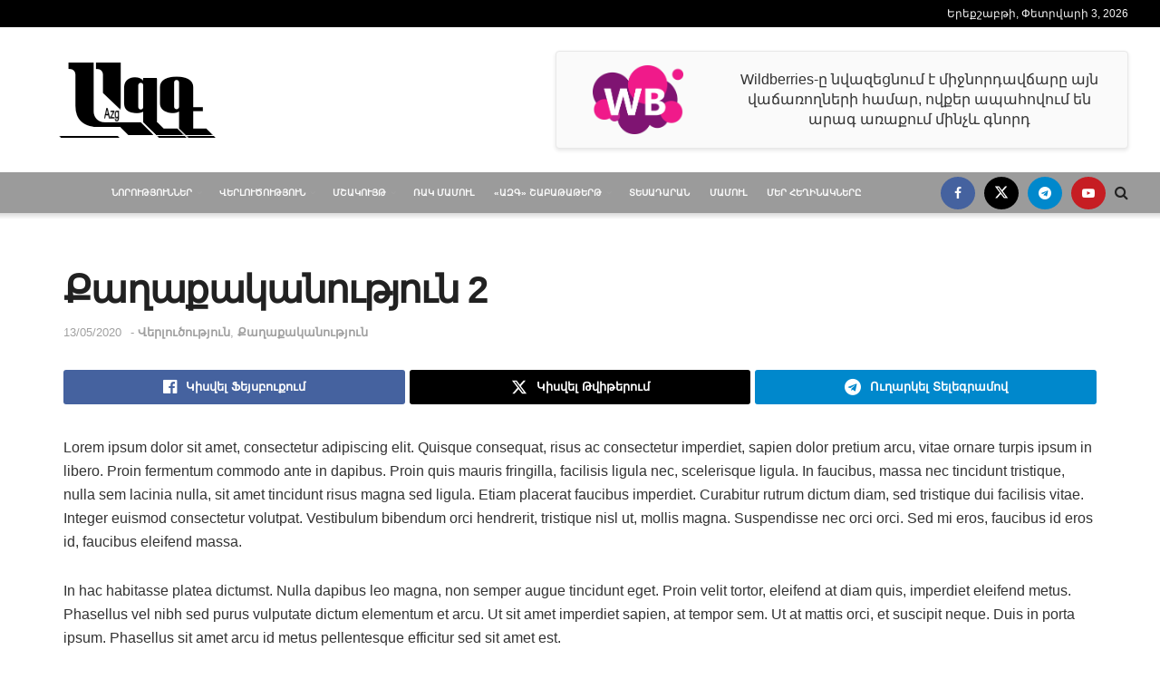

--- FILE ---
content_type: text/html; charset=UTF-8
request_url: https://azg.am/analytics/%D6%84%D5%A1%D5%B2%D5%A1%D6%84%D5%A1%D5%AF%D5%A1%D5%B6%D5%B8%D6%82%D5%A9%D5%B5%D5%B8%D6%82%D5%B6-2-2/
body_size: 28972
content:
<!doctype html>
<!--[if lt IE 7]> <html class="no-js lt-ie9 lt-ie8 lt-ie7" lang="hy"> <![endif]-->
<!--[if IE 7]>    <html class="no-js lt-ie9 lt-ie8" lang="hy"> <![endif]-->
<!--[if IE 8]>    <html class="no-js lt-ie9" lang="hy"> <![endif]-->
<!--[if IE 9]>    <html class="no-js lt-ie10" lang="hy"> <![endif]-->
<!--[if gt IE 8]><!--> <html class="no-js" lang="hy"> <!--<![endif]-->
<head>
    <meta http-equiv="Content-Type" content="text/html; charset=UTF-8" />
    <meta name='viewport' content='width=device-width, initial-scale=1, user-scalable=yes' />
    <link rel="profile" href="http://gmpg.org/xfn/11" />
    <link rel="pingback" href="https://azg.am/xmlrpc.php" />
    <meta name='robots' content='index, follow, max-image-preview:large, max-snippet:-1, max-video-preview:-1' />
			<script type="text/javascript">
			  var jnews_ajax_url = '/?ajax-request=jnews'
			</script>
			<script type="text/javascript">;window.jnews=window.jnews||{},window.jnews.library=window.jnews.library||{},window.jnews.library=function(){"use strict";var e=this;e.win=window,e.doc=document,e.noop=function(){},e.globalBody=e.doc.getElementsByTagName("body")[0],e.globalBody=e.globalBody?e.globalBody:e.doc,e.win.jnewsDataStorage=e.win.jnewsDataStorage||{_storage:new WeakMap,put:function(e,t,n){this._storage.has(e)||this._storage.set(e,new Map),this._storage.get(e).set(t,n)},get:function(e,t){return this._storage.get(e).get(t)},has:function(e,t){return this._storage.has(e)&&this._storage.get(e).has(t)},remove:function(e,t){var n=this._storage.get(e).delete(t);return 0===!this._storage.get(e).size&&this._storage.delete(e),n}},e.windowWidth=function(){return e.win.innerWidth||e.docEl.clientWidth||e.globalBody.clientWidth},e.windowHeight=function(){return e.win.innerHeight||e.docEl.clientHeight||e.globalBody.clientHeight},e.requestAnimationFrame=e.win.requestAnimationFrame||e.win.webkitRequestAnimationFrame||e.win.mozRequestAnimationFrame||e.win.msRequestAnimationFrame||window.oRequestAnimationFrame||function(e){return setTimeout(e,1e3/60)},e.cancelAnimationFrame=e.win.cancelAnimationFrame||e.win.webkitCancelAnimationFrame||e.win.webkitCancelRequestAnimationFrame||e.win.mozCancelAnimationFrame||e.win.msCancelRequestAnimationFrame||e.win.oCancelRequestAnimationFrame||function(e){clearTimeout(e)},e.classListSupport="classList"in document.createElement("_"),e.hasClass=e.classListSupport?function(e,t){return e.classList.contains(t)}:function(e,t){return e.className.indexOf(t)>=0},e.addClass=e.classListSupport?function(t,n){e.hasClass(t,n)||t.classList.add(n)}:function(t,n){e.hasClass(t,n)||(t.className+=" "+n)},e.removeClass=e.classListSupport?function(t,n){e.hasClass(t,n)&&t.classList.remove(n)}:function(t,n){e.hasClass(t,n)&&(t.className=t.className.replace(n,""))},e.objKeys=function(e){var t=[];for(var n in e)Object.prototype.hasOwnProperty.call(e,n)&&t.push(n);return t},e.isObjectSame=function(e,t){var n=!0;return JSON.stringify(e)!==JSON.stringify(t)&&(n=!1),n},e.extend=function(){for(var e,t,n,o=arguments[0]||{},i=1,a=arguments.length;i<a;i++)if(null!==(e=arguments[i]))for(t in e)o!==(n=e[t])&&void 0!==n&&(o[t]=n);return o},e.dataStorage=e.win.jnewsDataStorage,e.isVisible=function(e){return 0!==e.offsetWidth&&0!==e.offsetHeight||e.getBoundingClientRect().length},e.getHeight=function(e){return e.offsetHeight||e.clientHeight||e.getBoundingClientRect().height},e.getWidth=function(e){return e.offsetWidth||e.clientWidth||e.getBoundingClientRect().width},e.supportsPassive=!1;try{var t=Object.defineProperty({},"passive",{get:function(){e.supportsPassive=!0}});"createEvent"in e.doc?e.win.addEventListener("test",null,t):"fireEvent"in e.doc&&e.win.attachEvent("test",null)}catch(e){}e.passiveOption=!!e.supportsPassive&&{passive:!0},e.setStorage=function(e,t){e="jnews-"+e;var n={expired:Math.floor(((new Date).getTime()+432e5)/1e3)};t=Object.assign(n,t);localStorage.setItem(e,JSON.stringify(t))},e.getStorage=function(e){e="jnews-"+e;var t=localStorage.getItem(e);return null!==t&&0<t.length?JSON.parse(localStorage.getItem(e)):{}},e.expiredStorage=function(){var t,n="jnews-";for(var o in localStorage)o.indexOf(n)>-1&&"undefined"!==(t=e.getStorage(o.replace(n,""))).expired&&t.expired<Math.floor((new Date).getTime()/1e3)&&localStorage.removeItem(o)},e.addEvents=function(t,n,o){for(var i in n){var a=["touchstart","touchmove"].indexOf(i)>=0&&!o&&e.passiveOption;"createEvent"in e.doc?t.addEventListener(i,n[i],a):"fireEvent"in e.doc&&t.attachEvent("on"+i,n[i])}},e.removeEvents=function(t,n){for(var o in n)"createEvent"in e.doc?t.removeEventListener(o,n[o]):"fireEvent"in e.doc&&t.detachEvent("on"+o,n[o])},e.triggerEvents=function(t,n,o){var i;o=o||{detail:null};return"createEvent"in e.doc?(!(i=e.doc.createEvent("CustomEvent")||new CustomEvent(n)).initCustomEvent||i.initCustomEvent(n,!0,!1,o),void t.dispatchEvent(i)):"fireEvent"in e.doc?((i=e.doc.createEventObject()).eventType=n,void t.fireEvent("on"+i.eventType,i)):void 0},e.getParents=function(t,n){void 0===n&&(n=e.doc);for(var o=[],i=t.parentNode,a=!1;!a;)if(i){var r=i;r.querySelectorAll(n).length?a=!0:(o.push(r),i=r.parentNode)}else o=[],a=!0;return o},e.forEach=function(e,t,n){for(var o=0,i=e.length;o<i;o++)t.call(n,e[o],o)},e.getText=function(e){return e.innerText||e.textContent},e.setText=function(e,t){var n="object"==typeof t?t.innerText||t.textContent:t;e.innerText&&(e.innerText=n),e.textContent&&(e.textContent=n)},e.httpBuildQuery=function(t){return e.objKeys(t).reduce(function t(n){var o=arguments.length>1&&void 0!==arguments[1]?arguments[1]:null;return function(i,a){var r=n[a];a=encodeURIComponent(a);var s=o?"".concat(o,"[").concat(a,"]"):a;return null==r||"function"==typeof r?(i.push("".concat(s,"=")),i):["number","boolean","string"].includes(typeof r)?(i.push("".concat(s,"=").concat(encodeURIComponent(r))),i):(i.push(e.objKeys(r).reduce(t(r,s),[]).join("&")),i)}}(t),[]).join("&")},e.get=function(t,n,o,i){return o="function"==typeof o?o:e.noop,e.ajax("GET",t,n,o,i)},e.post=function(t,n,o,i){return o="function"==typeof o?o:e.noop,e.ajax("POST",t,n,o,i)},e.ajax=function(t,n,o,i,a){var r=new XMLHttpRequest,s=n,c=e.httpBuildQuery(o);if(t=-1!=["GET","POST"].indexOf(t)?t:"GET",r.open(t,s+("GET"==t?"?"+c:""),!0),"POST"==t&&r.setRequestHeader("Content-type","application/x-www-form-urlencoded"),r.setRequestHeader("X-Requested-With","XMLHttpRequest"),r.onreadystatechange=function(){4===r.readyState&&200<=r.status&&300>r.status&&"function"==typeof i&&i.call(void 0,r.response)},void 0!==a&&!a){return{xhr:r,send:function(){r.send("POST"==t?c:null)}}}return r.send("POST"==t?c:null),{xhr:r}},e.scrollTo=function(t,n,o){function i(e,t,n){this.start=this.position(),this.change=e-this.start,this.currentTime=0,this.increment=20,this.duration=void 0===n?500:n,this.callback=t,this.finish=!1,this.animateScroll()}return Math.easeInOutQuad=function(e,t,n,o){return(e/=o/2)<1?n/2*e*e+t:-n/2*(--e*(e-2)-1)+t},i.prototype.stop=function(){this.finish=!0},i.prototype.move=function(t){e.doc.documentElement.scrollTop=t,e.globalBody.parentNode.scrollTop=t,e.globalBody.scrollTop=t},i.prototype.position=function(){return e.doc.documentElement.scrollTop||e.globalBody.parentNode.scrollTop||e.globalBody.scrollTop},i.prototype.animateScroll=function(){this.currentTime+=this.increment;var t=Math.easeInOutQuad(this.currentTime,this.start,this.change,this.duration);this.move(t),this.currentTime<this.duration&&!this.finish?e.requestAnimationFrame.call(e.win,this.animateScroll.bind(this)):this.callback&&"function"==typeof this.callback&&this.callback()},new i(t,n,o)},e.unwrap=function(t){var n,o=t;e.forEach(t,(function(e,t){n?n+=e:n=e})),o.replaceWith(n)},e.performance={start:function(e){performance.mark(e+"Start")},stop:function(e){performance.mark(e+"End"),performance.measure(e,e+"Start",e+"End")}},e.fps=function(){var t=0,n=0,o=0;!function(){var i=t=0,a=0,r=0,s=document.getElementById("fpsTable"),c=function(t){void 0===document.getElementsByTagName("body")[0]?e.requestAnimationFrame.call(e.win,(function(){c(t)})):document.getElementsByTagName("body")[0].appendChild(t)};null===s&&((s=document.createElement("div")).style.position="fixed",s.style.top="120px",s.style.left="10px",s.style.width="100px",s.style.height="20px",s.style.border="1px solid black",s.style.fontSize="11px",s.style.zIndex="100000",s.style.backgroundColor="white",s.id="fpsTable",c(s));var l=function(){o++,n=Date.now(),(a=(o/(r=(n-t)/1e3)).toPrecision(2))!=i&&(i=a,s.innerHTML=i+"fps"),1<r&&(t=n,o=0),e.requestAnimationFrame.call(e.win,l)};l()}()},e.instr=function(e,t){for(var n=0;n<t.length;n++)if(-1!==e.toLowerCase().indexOf(t[n].toLowerCase()))return!0},e.winLoad=function(t,n){function o(o){if("complete"===e.doc.readyState||"interactive"===e.doc.readyState)return!o||n?setTimeout(t,n||1):t(o),1}o()||e.addEvents(e.win,{load:o})},e.docReady=function(t,n){function o(o){if("complete"===e.doc.readyState||"interactive"===e.doc.readyState)return!o||n?setTimeout(t,n||1):t(o),1}o()||e.addEvents(e.doc,{DOMContentLoaded:o})},e.fireOnce=function(){e.docReady((function(){e.assets=e.assets||[],e.assets.length&&(e.boot(),e.load_assets())}),50)},e.boot=function(){e.length&&e.doc.querySelectorAll("style[media]").forEach((function(e){"not all"==e.getAttribute("media")&&e.removeAttribute("media")}))},e.create_js=function(t,n){var o=e.doc.createElement("script");switch(o.setAttribute("src",t),n){case"defer":o.setAttribute("defer",!0);break;case"async":o.setAttribute("async",!0);break;case"deferasync":o.setAttribute("defer",!0),o.setAttribute("async",!0)}e.globalBody.appendChild(o)},e.load_assets=function(){"object"==typeof e.assets&&e.forEach(e.assets.slice(0),(function(t,n){var o="";t.defer&&(o+="defer"),t.async&&(o+="async"),e.create_js(t.url,o);var i=e.assets.indexOf(t);i>-1&&e.assets.splice(i,1)})),e.assets=jnewsoption.au_scripts=window.jnewsads=[]},e.setCookie=function(e,t,n){var o="";if(n){var i=new Date;i.setTime(i.getTime()+24*n*60*60*1e3),o="; expires="+i.toUTCString()}document.cookie=e+"="+(t||"")+o+"; path=/"},e.getCookie=function(e){for(var t=e+"=",n=document.cookie.split(";"),o=0;o<n.length;o++){for(var i=n[o];" "==i.charAt(0);)i=i.substring(1,i.length);if(0==i.indexOf(t))return i.substring(t.length,i.length)}return null},e.eraseCookie=function(e){document.cookie=e+"=; Path=/; Expires=Thu, 01 Jan 1970 00:00:01 GMT;"},e.docReady((function(){e.globalBody=e.globalBody==e.doc?e.doc.getElementsByTagName("body")[0]:e.globalBody,e.globalBody=e.globalBody?e.globalBody:e.doc})),e.winLoad((function(){e.winLoad((function(){var t=!1;if(void 0!==window.jnewsadmin)if(void 0!==window.file_version_checker){var n=e.objKeys(window.file_version_checker);n.length?n.forEach((function(e){t||"10.0.4"===window.file_version_checker[e]||(t=!0)})):t=!0}else t=!0;t&&(window.jnewsHelper.getMessage(),window.jnewsHelper.getNotice())}),2500)}))},window.jnews.library=new window.jnews.library;</script>
	<!-- This site is optimized with the Yoast SEO plugin v26.8 - https://yoast.com/product/yoast-seo-wordpress/ -->
	<title>Քաղաքականություն 2 - Ազգ</title>
	<link rel="canonical" href="https://azg.am/analytics/քաղաքականություն-2-2/" />
	<meta property="og:locale" content="en_US" />
	<meta property="og:type" content="article" />
	<meta property="og:title" content="Քաղաքականություն 2 - Ազգ" />
	<meta property="og:description" content="Lorem ipsum dolor sit amet, consectetur adipiscing elit. Quisque consequat, risus ac consectetur imperdiet, sapien dolor pretium arcu, vitae ornare turpis ipsum in libero. Proin fermentum commodo ante in dapibus. Proin quis mauris fringilla, facilisis ligula nec, scelerisque ligula. In faucibus, massa nec tincidunt tristique, nulla sem lacinia nulla, sit amet tincidunt risus magna sed [&hellip;]" />
	<meta property="og:url" content="https://azg.am/analytics/քաղաքականություն-2-2/" />
	<meta property="og:site_name" content="Ազգ" />
	<meta property="article:publisher" content="https://www.facebook.com/bhjk.hk.jkcxc.gffg" />
	<meta property="article:published_time" content="2020-05-13T14:37:54+00:00" />
	<meta property="article:modified_time" content="2020-05-13T14:43:56+00:00" />
	<meta property="og:image" content="http://azg.am/wp-content/uploads/2020/05/George_Washington.jpg" />
	<meta name="author" content="newsmaker" />
	<meta name="twitter:card" content="summary_large_image" />
	<meta name="twitter:label1" content="Written by" />
	<meta name="twitter:data1" content="newsmaker" />
	<meta name="twitter:label2" content="Est. reading time" />
	<meta name="twitter:data2" content="2 minutes" />
	<script type="application/ld+json" class="yoast-schema-graph">{"@context":"https://schema.org","@graph":[{"@type":"Article","@id":"https://azg.am/analytics/%d6%84%d5%a1%d5%b2%d5%a1%d6%84%d5%a1%d5%af%d5%a1%d5%b6%d5%b8%d6%82%d5%a9%d5%b5%d5%b8%d6%82%d5%b6-2-2/#article","isPartOf":{"@id":"https://azg.am/analytics/%d6%84%d5%a1%d5%b2%d5%a1%d6%84%d5%a1%d5%af%d5%a1%d5%b6%d5%b8%d6%82%d5%a9%d5%b5%d5%b8%d6%82%d5%b6-2-2/"},"author":{"name":"newsmaker","@id":"https://azg.am/#/schema/person/5dd7c91cf5b542a5a468576783c1bd0a"},"headline":"Քաղաքականություն 2","datePublished":"2020-05-13T14:37:54+00:00","dateModified":"2020-05-13T14:43:56+00:00","mainEntityOfPage":{"@id":"https://azg.am/analytics/%d6%84%d5%a1%d5%b2%d5%a1%d6%84%d5%a1%d5%af%d5%a1%d5%b6%d5%b8%d6%82%d5%a9%d5%b5%d5%b8%d6%82%d5%b6-2-2/"},"wordCount":490,"commentCount":0,"publisher":{"@id":"https://azg.am/#organization"},"image":{"@id":"https://azg.am/analytics/%d6%84%d5%a1%d5%b2%d5%a1%d6%84%d5%a1%d5%af%d5%a1%d5%b6%d5%b8%d6%82%d5%a9%d5%b5%d5%b8%d6%82%d5%b6-2-2/#primaryimage"},"thumbnailUrl":"http://azg.am/wp-content/uploads/2020/05/George_Washington.jpg","articleSection":["Վերլուծություն","Քաղաքականություն"],"inLanguage":"hy","potentialAction":[{"@type":"CommentAction","name":"Comment","target":["https://azg.am/analytics/%d6%84%d5%a1%d5%b2%d5%a1%d6%84%d5%a1%d5%af%d5%a1%d5%b6%d5%b8%d6%82%d5%a9%d5%b5%d5%b8%d6%82%d5%b6-2-2/#respond"]}]},{"@type":"WebPage","@id":"https://azg.am/analytics/%d6%84%d5%a1%d5%b2%d5%a1%d6%84%d5%a1%d5%af%d5%a1%d5%b6%d5%b8%d6%82%d5%a9%d5%b5%d5%b8%d6%82%d5%b6-2-2/","url":"https://azg.am/analytics/%d6%84%d5%a1%d5%b2%d5%a1%d6%84%d5%a1%d5%af%d5%a1%d5%b6%d5%b8%d6%82%d5%a9%d5%b5%d5%b8%d6%82%d5%b6-2-2/","name":"Քաղաքականություն 2 - Ազգ","isPartOf":{"@id":"https://azg.am/#website"},"primaryImageOfPage":{"@id":"https://azg.am/analytics/%d6%84%d5%a1%d5%b2%d5%a1%d6%84%d5%a1%d5%af%d5%a1%d5%b6%d5%b8%d6%82%d5%a9%d5%b5%d5%b8%d6%82%d5%b6-2-2/#primaryimage"},"image":{"@id":"https://azg.am/analytics/%d6%84%d5%a1%d5%b2%d5%a1%d6%84%d5%a1%d5%af%d5%a1%d5%b6%d5%b8%d6%82%d5%a9%d5%b5%d5%b8%d6%82%d5%b6-2-2/#primaryimage"},"thumbnailUrl":"http://azg.am/wp-content/uploads/2020/05/George_Washington.jpg","datePublished":"2020-05-13T14:37:54+00:00","dateModified":"2020-05-13T14:43:56+00:00","breadcrumb":{"@id":"https://azg.am/analytics/%d6%84%d5%a1%d5%b2%d5%a1%d6%84%d5%a1%d5%af%d5%a1%d5%b6%d5%b8%d6%82%d5%a9%d5%b5%d5%b8%d6%82%d5%b6-2-2/#breadcrumb"},"inLanguage":"hy","potentialAction":[{"@type":"ReadAction","target":["https://azg.am/analytics/%d6%84%d5%a1%d5%b2%d5%a1%d6%84%d5%a1%d5%af%d5%a1%d5%b6%d5%b8%d6%82%d5%a9%d5%b5%d5%b8%d6%82%d5%b6-2-2/"]}]},{"@type":"ImageObject","inLanguage":"hy","@id":"https://azg.am/analytics/%d6%84%d5%a1%d5%b2%d5%a1%d6%84%d5%a1%d5%af%d5%a1%d5%b6%d5%b8%d6%82%d5%a9%d5%b5%d5%b8%d6%82%d5%b6-2-2/#primaryimage","url":"http://azg.am/wp-content/uploads/2020/05/George_Washington.jpg","contentUrl":"http://azg.am/wp-content/uploads/2020/05/George_Washington.jpg"},{"@type":"BreadcrumbList","@id":"https://azg.am/analytics/%d6%84%d5%a1%d5%b2%d5%a1%d6%84%d5%a1%d5%af%d5%a1%d5%b6%d5%b8%d6%82%d5%a9%d5%b5%d5%b8%d6%82%d5%b6-2-2/#breadcrumb","itemListElement":[{"@type":"ListItem","position":1,"name":"Home","item":"https://azg.am/"},{"@type":"ListItem","position":2,"name":"Քաղաքականություն 2"}]},{"@type":"WebSite","@id":"https://azg.am/#website","url":"https://azg.am/","name":"Ազգ","description":"Վերլուծություն","publisher":{"@id":"https://azg.am/#organization"},"potentialAction":[{"@type":"SearchAction","target":{"@type":"EntryPoint","urlTemplate":"https://azg.am/?s={search_term_string}"},"query-input":{"@type":"PropertyValueSpecification","valueRequired":true,"valueName":"search_term_string"}}],"inLanguage":"hy"},{"@type":"Organization","@id":"https://azg.am/#organization","name":"ԱԶԳ","url":"https://azg.am/","logo":{"@type":"ImageObject","inLanguage":"hy","@id":"https://azg.am/#/schema/logo/image/","url":"https://azg.am/wp-content/uploads/2022/02/placeholder.png","contentUrl":"https://azg.am/wp-content/uploads/2022/02/placeholder.png","width":265,"height":198,"caption":"ԱԶԳ"},"image":{"@id":"https://azg.am/#/schema/logo/image/"},"sameAs":["https://www.facebook.com/bhjk.hk.jkcxc.gffg"]},{"@type":"Person","@id":"https://azg.am/#/schema/person/5dd7c91cf5b542a5a468576783c1bd0a","name":"newsmaker","url":"https://azg.am/author/newsmaker/"}]}</script>
	<!-- / Yoast SEO plugin. -->


<link rel='dns-prefetch' href='//www.googletagmanager.com' />
<link rel="alternate" type="application/rss+xml" title="Ազգ &raquo; Feed" href="https://azg.am/feed/" />
<link rel="alternate" type="application/rss+xml" title="Ազգ &raquo; Comments Feed" href="https://azg.am/comments/feed/" />
<link rel="alternate" type="application/rss+xml" title="Ազգ &raquo; Քաղաքականություն 2 Comments Feed" href="https://azg.am/analytics/%d6%84%d5%a1%d5%b2%d5%a1%d6%84%d5%a1%d5%af%d5%a1%d5%b6%d5%b8%d6%82%d5%a9%d5%b5%d5%b8%d6%82%d5%b6-2-2/feed/" />
<link rel="alternate" title="oEmbed (JSON)" type="application/json+oembed" href="https://azg.am/wp-json/oembed/1.0/embed?url=https%3A%2F%2Fazg.am%2Fanalytics%2F%25d6%2584%25d5%25a1%25d5%25b2%25d5%25a1%25d6%2584%25d5%25a1%25d5%25af%25d5%25a1%25d5%25b6%25d5%25b8%25d6%2582%25d5%25a9%25d5%25b5%25d5%25b8%25d6%2582%25d5%25b6-2-2%2F" />
<link rel="alternate" title="oEmbed (XML)" type="text/xml+oembed" href="https://azg.am/wp-json/oembed/1.0/embed?url=https%3A%2F%2Fazg.am%2Fanalytics%2F%25d6%2584%25d5%25a1%25d5%25b2%25d5%25a1%25d6%2584%25d5%25a1%25d5%25af%25d5%25a1%25d5%25b6%25d5%25b8%25d6%2582%25d5%25a9%25d5%25b5%25d5%25b8%25d6%2582%25d5%25b6-2-2%2F&#038;format=xml" />
<style id='wp-img-auto-sizes-contain-inline-css' type='text/css'>
img:is([sizes=auto i],[sizes^="auto," i]){contain-intrinsic-size:3000px 1500px}
/*# sourceURL=wp-img-auto-sizes-contain-inline-css */
</style>
<style id='wp-emoji-styles-inline-css' type='text/css'>

	img.wp-smiley, img.emoji {
		display: inline !important;
		border: none !important;
		box-shadow: none !important;
		height: 1em !important;
		width: 1em !important;
		margin: 0 0.07em !important;
		vertical-align: -0.1em !important;
		background: none !important;
		padding: 0 !important;
	}
/*# sourceURL=wp-emoji-styles-inline-css */
</style>
<link rel='stylesheet' id='wp-block-library-css' href='https://azg.am/wp-includes/css/dist/block-library/style.min.css?ver=6.9' type='text/css' media='all' />
<style id='classic-theme-styles-inline-css' type='text/css'>
/*! This file is auto-generated */
.wp-block-button__link{color:#fff;background-color:#32373c;border-radius:9999px;box-shadow:none;text-decoration:none;padding:calc(.667em + 2px) calc(1.333em + 2px);font-size:1.125em}.wp-block-file__button{background:#32373c;color:#fff;text-decoration:none}
/*# sourceURL=/wp-includes/css/classic-themes.min.css */
</style>
<link rel='stylesheet' id='jnews-faq-css' href='https://azg.am/wp-content/plugins/jnews-essential/assets/css/faq.css?ver=12.0.3' type='text/css' media='all' />
<style id='global-styles-inline-css' type='text/css'>
:root{--wp--preset--aspect-ratio--square: 1;--wp--preset--aspect-ratio--4-3: 4/3;--wp--preset--aspect-ratio--3-4: 3/4;--wp--preset--aspect-ratio--3-2: 3/2;--wp--preset--aspect-ratio--2-3: 2/3;--wp--preset--aspect-ratio--16-9: 16/9;--wp--preset--aspect-ratio--9-16: 9/16;--wp--preset--color--black: #000000;--wp--preset--color--cyan-bluish-gray: #abb8c3;--wp--preset--color--white: #ffffff;--wp--preset--color--pale-pink: #f78da7;--wp--preset--color--vivid-red: #cf2e2e;--wp--preset--color--luminous-vivid-orange: #ff6900;--wp--preset--color--luminous-vivid-amber: #fcb900;--wp--preset--color--light-green-cyan: #7bdcb5;--wp--preset--color--vivid-green-cyan: #00d084;--wp--preset--color--pale-cyan-blue: #8ed1fc;--wp--preset--color--vivid-cyan-blue: #0693e3;--wp--preset--color--vivid-purple: #9b51e0;--wp--preset--gradient--vivid-cyan-blue-to-vivid-purple: linear-gradient(135deg,rgb(6,147,227) 0%,rgb(155,81,224) 100%);--wp--preset--gradient--light-green-cyan-to-vivid-green-cyan: linear-gradient(135deg,rgb(122,220,180) 0%,rgb(0,208,130) 100%);--wp--preset--gradient--luminous-vivid-amber-to-luminous-vivid-orange: linear-gradient(135deg,rgb(252,185,0) 0%,rgb(255,105,0) 100%);--wp--preset--gradient--luminous-vivid-orange-to-vivid-red: linear-gradient(135deg,rgb(255,105,0) 0%,rgb(207,46,46) 100%);--wp--preset--gradient--very-light-gray-to-cyan-bluish-gray: linear-gradient(135deg,rgb(238,238,238) 0%,rgb(169,184,195) 100%);--wp--preset--gradient--cool-to-warm-spectrum: linear-gradient(135deg,rgb(74,234,220) 0%,rgb(151,120,209) 20%,rgb(207,42,186) 40%,rgb(238,44,130) 60%,rgb(251,105,98) 80%,rgb(254,248,76) 100%);--wp--preset--gradient--blush-light-purple: linear-gradient(135deg,rgb(255,206,236) 0%,rgb(152,150,240) 100%);--wp--preset--gradient--blush-bordeaux: linear-gradient(135deg,rgb(254,205,165) 0%,rgb(254,45,45) 50%,rgb(107,0,62) 100%);--wp--preset--gradient--luminous-dusk: linear-gradient(135deg,rgb(255,203,112) 0%,rgb(199,81,192) 50%,rgb(65,88,208) 100%);--wp--preset--gradient--pale-ocean: linear-gradient(135deg,rgb(255,245,203) 0%,rgb(182,227,212) 50%,rgb(51,167,181) 100%);--wp--preset--gradient--electric-grass: linear-gradient(135deg,rgb(202,248,128) 0%,rgb(113,206,126) 100%);--wp--preset--gradient--midnight: linear-gradient(135deg,rgb(2,3,129) 0%,rgb(40,116,252) 100%);--wp--preset--font-size--small: 13px;--wp--preset--font-size--medium: 20px;--wp--preset--font-size--large: 36px;--wp--preset--font-size--x-large: 42px;--wp--preset--spacing--20: 0.44rem;--wp--preset--spacing--30: 0.67rem;--wp--preset--spacing--40: 1rem;--wp--preset--spacing--50: 1.5rem;--wp--preset--spacing--60: 2.25rem;--wp--preset--spacing--70: 3.38rem;--wp--preset--spacing--80: 5.06rem;--wp--preset--shadow--natural: 6px 6px 9px rgba(0, 0, 0, 0.2);--wp--preset--shadow--deep: 12px 12px 50px rgba(0, 0, 0, 0.4);--wp--preset--shadow--sharp: 6px 6px 0px rgba(0, 0, 0, 0.2);--wp--preset--shadow--outlined: 6px 6px 0px -3px rgb(255, 255, 255), 6px 6px rgb(0, 0, 0);--wp--preset--shadow--crisp: 6px 6px 0px rgb(0, 0, 0);}:where(.is-layout-flex){gap: 0.5em;}:where(.is-layout-grid){gap: 0.5em;}body .is-layout-flex{display: flex;}.is-layout-flex{flex-wrap: wrap;align-items: center;}.is-layout-flex > :is(*, div){margin: 0;}body .is-layout-grid{display: grid;}.is-layout-grid > :is(*, div){margin: 0;}:where(.wp-block-columns.is-layout-flex){gap: 2em;}:where(.wp-block-columns.is-layout-grid){gap: 2em;}:where(.wp-block-post-template.is-layout-flex){gap: 1.25em;}:where(.wp-block-post-template.is-layout-grid){gap: 1.25em;}.has-black-color{color: var(--wp--preset--color--black) !important;}.has-cyan-bluish-gray-color{color: var(--wp--preset--color--cyan-bluish-gray) !important;}.has-white-color{color: var(--wp--preset--color--white) !important;}.has-pale-pink-color{color: var(--wp--preset--color--pale-pink) !important;}.has-vivid-red-color{color: var(--wp--preset--color--vivid-red) !important;}.has-luminous-vivid-orange-color{color: var(--wp--preset--color--luminous-vivid-orange) !important;}.has-luminous-vivid-amber-color{color: var(--wp--preset--color--luminous-vivid-amber) !important;}.has-light-green-cyan-color{color: var(--wp--preset--color--light-green-cyan) !important;}.has-vivid-green-cyan-color{color: var(--wp--preset--color--vivid-green-cyan) !important;}.has-pale-cyan-blue-color{color: var(--wp--preset--color--pale-cyan-blue) !important;}.has-vivid-cyan-blue-color{color: var(--wp--preset--color--vivid-cyan-blue) !important;}.has-vivid-purple-color{color: var(--wp--preset--color--vivid-purple) !important;}.has-black-background-color{background-color: var(--wp--preset--color--black) !important;}.has-cyan-bluish-gray-background-color{background-color: var(--wp--preset--color--cyan-bluish-gray) !important;}.has-white-background-color{background-color: var(--wp--preset--color--white) !important;}.has-pale-pink-background-color{background-color: var(--wp--preset--color--pale-pink) !important;}.has-vivid-red-background-color{background-color: var(--wp--preset--color--vivid-red) !important;}.has-luminous-vivid-orange-background-color{background-color: var(--wp--preset--color--luminous-vivid-orange) !important;}.has-luminous-vivid-amber-background-color{background-color: var(--wp--preset--color--luminous-vivid-amber) !important;}.has-light-green-cyan-background-color{background-color: var(--wp--preset--color--light-green-cyan) !important;}.has-vivid-green-cyan-background-color{background-color: var(--wp--preset--color--vivid-green-cyan) !important;}.has-pale-cyan-blue-background-color{background-color: var(--wp--preset--color--pale-cyan-blue) !important;}.has-vivid-cyan-blue-background-color{background-color: var(--wp--preset--color--vivid-cyan-blue) !important;}.has-vivid-purple-background-color{background-color: var(--wp--preset--color--vivid-purple) !important;}.has-black-border-color{border-color: var(--wp--preset--color--black) !important;}.has-cyan-bluish-gray-border-color{border-color: var(--wp--preset--color--cyan-bluish-gray) !important;}.has-white-border-color{border-color: var(--wp--preset--color--white) !important;}.has-pale-pink-border-color{border-color: var(--wp--preset--color--pale-pink) !important;}.has-vivid-red-border-color{border-color: var(--wp--preset--color--vivid-red) !important;}.has-luminous-vivid-orange-border-color{border-color: var(--wp--preset--color--luminous-vivid-orange) !important;}.has-luminous-vivid-amber-border-color{border-color: var(--wp--preset--color--luminous-vivid-amber) !important;}.has-light-green-cyan-border-color{border-color: var(--wp--preset--color--light-green-cyan) !important;}.has-vivid-green-cyan-border-color{border-color: var(--wp--preset--color--vivid-green-cyan) !important;}.has-pale-cyan-blue-border-color{border-color: var(--wp--preset--color--pale-cyan-blue) !important;}.has-vivid-cyan-blue-border-color{border-color: var(--wp--preset--color--vivid-cyan-blue) !important;}.has-vivid-purple-border-color{border-color: var(--wp--preset--color--vivid-purple) !important;}.has-vivid-cyan-blue-to-vivid-purple-gradient-background{background: var(--wp--preset--gradient--vivid-cyan-blue-to-vivid-purple) !important;}.has-light-green-cyan-to-vivid-green-cyan-gradient-background{background: var(--wp--preset--gradient--light-green-cyan-to-vivid-green-cyan) !important;}.has-luminous-vivid-amber-to-luminous-vivid-orange-gradient-background{background: var(--wp--preset--gradient--luminous-vivid-amber-to-luminous-vivid-orange) !important;}.has-luminous-vivid-orange-to-vivid-red-gradient-background{background: var(--wp--preset--gradient--luminous-vivid-orange-to-vivid-red) !important;}.has-very-light-gray-to-cyan-bluish-gray-gradient-background{background: var(--wp--preset--gradient--very-light-gray-to-cyan-bluish-gray) !important;}.has-cool-to-warm-spectrum-gradient-background{background: var(--wp--preset--gradient--cool-to-warm-spectrum) !important;}.has-blush-light-purple-gradient-background{background: var(--wp--preset--gradient--blush-light-purple) !important;}.has-blush-bordeaux-gradient-background{background: var(--wp--preset--gradient--blush-bordeaux) !important;}.has-luminous-dusk-gradient-background{background: var(--wp--preset--gradient--luminous-dusk) !important;}.has-pale-ocean-gradient-background{background: var(--wp--preset--gradient--pale-ocean) !important;}.has-electric-grass-gradient-background{background: var(--wp--preset--gradient--electric-grass) !important;}.has-midnight-gradient-background{background: var(--wp--preset--gradient--midnight) !important;}.has-small-font-size{font-size: var(--wp--preset--font-size--small) !important;}.has-medium-font-size{font-size: var(--wp--preset--font-size--medium) !important;}.has-large-font-size{font-size: var(--wp--preset--font-size--large) !important;}.has-x-large-font-size{font-size: var(--wp--preset--font-size--x-large) !important;}
:where(.wp-block-post-template.is-layout-flex){gap: 1.25em;}:where(.wp-block-post-template.is-layout-grid){gap: 1.25em;}
:where(.wp-block-term-template.is-layout-flex){gap: 1.25em;}:where(.wp-block-term-template.is-layout-grid){gap: 1.25em;}
:where(.wp-block-columns.is-layout-flex){gap: 2em;}:where(.wp-block-columns.is-layout-grid){gap: 2em;}
:root :where(.wp-block-pullquote){font-size: 1.5em;line-height: 1.6;}
/*# sourceURL=global-styles-inline-css */
</style>
<link rel='stylesheet' id='jnews-video-css' href='https://azg.am/wp-content/plugins/jnews-video/assets/css/plugin.css?ver=12.0.1' type='text/css' media='all' />
<link rel='stylesheet' id='elementor-frontend-css' href='https://azg.am/wp-content/plugins/elementor/assets/css/frontend.min.css?ver=3.34.4' type='text/css' media='all' />
<link rel='stylesheet' id='font-awesome-css' href='https://azg.am/wp-content/plugins/elementor/assets/lib/font-awesome/css/font-awesome.min.css?ver=4.7.0' type='text/css' media='all' />
<link rel='stylesheet' id='jnews-frontend-css' href='https://azg.am/wp-content/themes/jnews/assets/dist/frontend.min.css?ver=12.0.3' type='text/css' media='all' />
<link rel='stylesheet' id='jnews-elementor-css' href='https://azg.am/wp-content/themes/jnews/assets/css/elementor-frontend.css?ver=12.0.3' type='text/css' media='all' />
<link rel='stylesheet' id='jnews-style-css' href='https://azg.am/wp-content/themes/jnews/style.css?ver=12.0.3' type='text/css' media='all' />
<link rel='stylesheet' id='jnews-darkmode-css' href='https://azg.am/wp-content/themes/jnews/assets/css/darkmode.css?ver=12.0.3' type='text/css' media='all' />
<link rel='stylesheet' id='jnews-video-darkmode-css' href='https://azg.am/wp-content/plugins/jnews-video/assets/css/darkmode.css?ver=12.0.1' type='text/css' media='all' />
<link rel='stylesheet' id='jnews-select-share-css' href='https://azg.am/wp-content/plugins/jnews-social-share/assets/css/plugin.css' type='text/css' media='all' />
<link rel='stylesheet' id='jnews-weather-style-css' href='https://azg.am/wp-content/plugins/jnews-weather/assets/css/plugin.css?ver=12.0.0' type='text/css' media='all' />
<script type="text/javascript" src="https://azg.am/wp-includes/js/jquery/jquery.min.js?ver=3.7.1" id="jquery-core-js"></script>
<script type="text/javascript" src="https://azg.am/wp-includes/js/jquery/jquery-migrate.min.js?ver=3.4.1" id="jquery-migrate-js"></script>

<!-- Google tag (gtag.js) snippet added by Site Kit -->
<!-- Google Analytics snippet added by Site Kit -->
<script type="text/javascript" src="https://www.googletagmanager.com/gtag/js?id=G-J0K6PEZ218" id="google_gtagjs-js" async></script>
<script type="text/javascript" id="google_gtagjs-js-after">
/* <![CDATA[ */
window.dataLayer = window.dataLayer || [];function gtag(){dataLayer.push(arguments);}
gtag("set","linker",{"domains":["azg.am"]});
gtag("js", new Date());
gtag("set", "developer_id.dZTNiMT", true);
gtag("config", "G-J0K6PEZ218");
//# sourceURL=google_gtagjs-js-after
/* ]]> */
</script>
<link rel="https://api.w.org/" href="https://azg.am/wp-json/" /><link rel="alternate" title="JSON" type="application/json" href="https://azg.am/wp-json/wp/v2/posts/782" /><link rel="EditURI" type="application/rsd+xml" title="RSD" href="https://azg.am/xmlrpc.php?rsd" />
<meta name="generator" content="WordPress 6.9" />
<link rel='shortlink' href='https://azg.am/?p=782' />
    <style type="text/css">
        /* General Calendar Table Styling */
        .satej_it_com_ajax-calendar {
            position: relative;
            width: 100%;
            border-collapse: collapse; /* Ensure borders are collapsed */
            border-radius: 8px; /* Rounded corners for the whole table */
            overflow: hidden; /* Ensures border-radius applies to content */
            box-shadow: 0 4px 12px rgba(0, 0, 0, 0.1); /* Subtle shadow for depth */
            background-color: #ffffff; /* White background for the calendar body */
            table-layout: fixed; /* Crucial for equal column widths */
        }

        /* Table Headers (Weekdays) */
        .satej_it_com_ajax-calendar th {
            background-color: #2cb2bc; /* Consistent background */
            color: #FFFFFF;
            font-weight: 600; /* Slightly bolder for emphasis */
            padding: 10px 5px; /* Increased padding for better spacing */
            text-align: center;
            font-size: 15px; /* Slightly adjusted font size */
            text-transform: uppercase; /* Make weekdays uppercase */
            letter-spacing: 0.5px;
            width: calc(100% / 7); /* Distribute width equally among 7 columns */
        }

        /* Specific top-left and top-right th for rounded corners */
        .satej_it_com_ajax-calendar thead tr:first-child th:first-child {
            border-top-left-radius: 8px;
        }
        .satej_it_com_ajax-calendar thead tr:first-child th:last-child {
            border-top-right-radius: 8px;
        }

        /* Table Cells (Days) */
        .satej_it_com_ajax-calendar td {
            border: 1px solid #e0e0e0; /* Lighter border color */
            padding: 0; /* Remove default padding from td, let inner elements handle it */
            vertical-align: middle; /* Vertically center content */
            height: 50px; /* Give cells a consistent height */
        }

        /* Links for days with posts */
        .satej_it_com_ajax-calendar tbody td a.has-post {
            background-color: #00a000; /* A slightly brighter green */
            color: #FFFFFF;
            display: flex; /* Keep flex for inner centering */
            align-items: center; /* Vertically center content */
            justify-content: center; /* Horizontally center content */
            padding: 6px 0;
            width: 100%;
            height: 100%; /* Make the link fill the cell */
            text-decoration: none; /* Remove underline */
            font-weight: bold;
            transition: background-color 0.2s ease-in-out; /* Smooth transition on hover */
        }

        .satej_it_com_ajax-calendar tbody td a.has-post:hover {
            background-color: #006400; /* Darker green on hover */
        }

        /* Spans for days without posts */
        .satej_it_com_ajax-calendar span.no-post {
            display: flex; /* Keep flex for inner centering */
            align-items: center; /* Vertically center content */
            justify-content: center; /* Horizontally center content */
            padding: 6px 0;
            width: 100%;
            height: 100%; /* Make the span fill the cell */
            color: #555555; /* Softer text color for days without posts */
        }

        /* Padding cells (empty cells) */
        .satej_it_com_ajax-calendar .pad {
            background-color: #f9f9f9; /* Slightly different background for padding cells */
        }

        /* Today's Date Styling */
        .satej_it_com_ajax-calendar td.today {
            border: 2px solid #2cb2bc; /* More prominent border for today */
        }

        .satej_it_com_ajax-calendar td.today a,
        .satej_it_com_ajax-calendar td.today span {
            background-color: #2cb2bc !important; /* Keep important to override other backgrounds */
            color: #FFFFFF;
            font-weight: bold;
        }

        /* Navigation (Top) */
        .satej_it_com_ajax-calendar .calendar-nav-top {
            background-color: #2cb2bc; /* Consistent background */
            padding: 10px 0; /* Add padding */
            border-bottom: 1px solid #259fa8; /* Subtle separator */
        }

        .satej_it_com_ajax-calendar .calendar-nav-top div {
            display: flex;
            justify-content: space-between; /* Changed to space-between for better distribution */
            align-items: center;
            padding: 0 15px; /* Add horizontal padding inside the nav */
        }

        .satej_it_com_ajax-calendar .calendar-nav-top a {
            color: #FFFFFF;
            font-size: 20px; /* Slightly smaller for better balance */
            text-decoration: none;
            padding: 5px 10px;
            border-radius: 4px;
            transition: background-color 0.2s ease-in-out;
        }

        .satej_it_com_ajax-calendar .calendar-nav-top a:hover {
            background-color: rgba(255, 255, 255, 0.2); /* Subtle hover effect */
        }

        .satej_it_com_ajax-calendar .calendar-nav-top .current-month-link {
            font-size: 22px; /* Emphasize current month */
            font-weight: bold;
            color: #FFFFFF;
            text-decoration: none;
            cursor: pointer; /* Indicate it's clickable */
        }

        /* Navigation (Bottom) */
        .satej_it_com_ajax-calendar tfoot td {
            border: none; /* Remove borders from footer cells */
            padding: 0; /* Remove default padding */
        }

        .satej_it_com_ajax-calendar tfoot td a {
            background-color: #2cb2bc; /* Consistent background */
            color: #FFFFFF;
            display: block;
            padding: 10px 0; /* More padding for better touch targets */
            width: 100% !important;
            text-decoration: none;
            font-weight: bold;
            transition: background-color 0.2s ease-in-out;
        }

        .satej_it_com_ajax-calendar tfoot td a:hover {
            background-color: #259fa8; /* Slightly darker on hover */
        }

        .satej_it_com_ajax-calendar tfoot .nav-prev {
            text-align: left;
            border-bottom-left-radius: 8px; /* Rounded corner */
            overflow: hidden; /* Ensure radius applies */
        }

        .satej_it_com_ajax-calendar tfoot .nav-next {
            text-align: right;
            border-bottom-right-radius: 8px; /* Rounded corner */
            overflow: hidden; /* Ensure radius applies */
        }

        .satej_it_com_ajax-calendar tfoot .nav-prev a {
            padding-left: 15px; /* Adjust padding for text alignment */
        }

        .satej_it_com_ajax-calendar tfoot .nav-next a {
            padding-right: 15px; /* Adjust padding for text alignment */
        }


        /* Dropdown Selectors */
        #ajax_ac_widget .select_ca {
            margin-bottom: 10px; /* Add some space below dropdowns */
            display: flex; /* Use flexbox for better alignment of dropdowns */
            justify-content: space-between; /* Distribute items */
            gap: 10px; /* Space between dropdowns */
            flex-wrap: wrap; /* Allow wrapping on small screens */
        }

        #ajax_ac_widget #my_month,
        #ajax_ac_widget #my_year {
            /* Remove floats as flexbox is used on parent */
            float: none;
            flex-grow: 1; /* Allow dropdowns to grow and fill space */
            padding: 8px 12px;
            border: 1px solid #ccc;
            border-radius: 5px;
            background-color: #f9f9f9;
            font-size: 16px;
            cursor: pointer;
            -webkit-appearance: none; /* Remove default dropdown arrow */
            -moz-appearance: none;
            appearance: none;
            background-image: url('data:image/svg+xml;charset=US-ASCII,%3Csvg%20xmlns%3D%22http%3A%2F%2Fwww.w3.org%2F2000%2Fsvg%22%20width%3D%22292.4%22%20height%3D%22292.4%22%3E%3Cpath%20fill%3D%22%23000%22%20d%3D%22M287%2C114.7L158.4%2C243.3c-2.8%2C2.8-6.1%2C4.2-9.5%2C4.2s-6.7-1.4-9.5-4.2L5.4%2C114.7C2.6%2C111.9%2C1.2%2C108.6%2C1.2%2C105.2s1.4-6.7%2C4.2-9.5l14.7-14.7c2.8-2.8%2C6.1-4.2%2C9.5-4.2s6.7%2C1.4%2C9.5%2C4.2l111.2%2C111.2L253.3%2C81c2.8-2.8%2C6.1-4.2%2C9.5-4.2s6.7%2C1.4%2C9.5%2C4.2l14.7%2C14.7c2.8%2C2.8%2C4.2%2C6.1%2C4.2%2C9.5S289.8%2C111.9%2C287%2C114.7z%22%2F%3E%3C%2Fsvg%3E');
            background-repeat: no-repeat;
            background-position: right 10px center;
            background-size: 12px;
            padding-right: 30px; /* Make space for the custom arrow */
        }

        /* Clearfix for floats (if still needed, though flexbox mitigates) */
        .clear {
            clear: both;
        }

        /* Loading Indicator */
        .aj-loging {
            position: absolute;
            top: 0; /* Cover the whole calendar area */
            left: 0;
            width: 100%;
            height: 100%;
            background-color: rgba(255, 255, 255, 0.7); /* Semi-transparent white overlay */
            display: flex; /* Use flexbox to center content */
            align-items: center;
            justify-content: center;
            z-index: 10; /* Ensure it's on top */
            border-radius: 8px; /* Match calendar border-radius */
        }

        .aj-loging img {
            max-width: 50px; /* Adjust size of loading GIF */
            max-height: 50px;
        }
    </style>
    <meta name="generator" content="Site Kit by Google 1.171.0" /><meta name="generator" content="Elementor 3.34.4; features: e_font_icon_svg, additional_custom_breakpoints; settings: css_print_method-external, google_font-enabled, font_display-swap">
			<style>
				.e-con.e-parent:nth-of-type(n+4):not(.e-lazyloaded):not(.e-no-lazyload),
				.e-con.e-parent:nth-of-type(n+4):not(.e-lazyloaded):not(.e-no-lazyload) * {
					background-image: none !important;
				}
				@media screen and (max-height: 1024px) {
					.e-con.e-parent:nth-of-type(n+3):not(.e-lazyloaded):not(.e-no-lazyload),
					.e-con.e-parent:nth-of-type(n+3):not(.e-lazyloaded):not(.e-no-lazyload) * {
						background-image: none !important;
					}
				}
				@media screen and (max-height: 640px) {
					.e-con.e-parent:nth-of-type(n+2):not(.e-lazyloaded):not(.e-no-lazyload),
					.e-con.e-parent:nth-of-type(n+2):not(.e-lazyloaded):not(.e-no-lazyload) * {
						background-image: none !important;
					}
				}
			</style>
			<link rel="icon" href="https://azg.am/wp-content/uploads/2024/01/azg-fav-75x75.png" sizes="32x32" />
<link rel="icon" href="https://azg.am/wp-content/uploads/2024/01/azg-fav-350x350.png" sizes="192x192" />
<link rel="apple-touch-icon" href="https://azg.am/wp-content/uploads/2024/01/azg-fav-350x350.png" />
<meta name="msapplication-TileImage" content="https://azg.am/wp-content/uploads/2024/01/azg-fav-350x350.png" />
<style id="jeg_dynamic_css" type="text/css" data-type="jeg_custom-css">.jeg_topbar .jeg_nav_row, .jeg_topbar .jeg_search_no_expand .jeg_search_input { line-height : 30px; } .jeg_topbar .jeg_nav_row, .jeg_topbar .jeg_nav_icon { height : 30px; } .jeg_topbar .jeg_logo_img { max-height : 30px; } .jeg_topbar, .jeg_topbar.dark, .jeg_topbar.custom { background : #000000; } .jeg_midbar { height : 160px; } .jeg_midbar .jeg_logo_img { max-height : 160px; } .jeg_header .jeg_bottombar.jeg_navbar,.jeg_bottombar .jeg_nav_icon { height : 45px; } .jeg_header .jeg_bottombar.jeg_navbar, .jeg_header .jeg_bottombar .jeg_main_menu:not(.jeg_menu_style_1) > li > a, .jeg_header .jeg_bottombar .jeg_menu_style_1 > li, .jeg_header .jeg_bottombar .jeg_menu:not(.jeg_main_menu) > li > a { line-height : 45px; } .jeg_bottombar .jeg_logo_img { max-height : 45px; } .jeg_header .jeg_bottombar.jeg_navbar_wrapper:not(.jeg_navbar_boxed), .jeg_header .jeg_bottombar.jeg_navbar_boxed .jeg_nav_row { background : #9b9b9b; } .jeg_header .socials_widget > a > i.fa:before { color : #ffffff; } .jeg_header .socials_widget.nobg > a > i > span.jeg-icon svg { fill : #ffffff; } .jeg_header .socials_widget.nobg > a > span.jeg-icon svg { fill : #ffffff; } .jeg_header .socials_widget > a > span.jeg-icon svg { fill : #ffffff; } .jeg_header .socials_widget > a > i > span.jeg-icon svg { fill : #ffffff; } .jeg_header .jeg_menu.jeg_main_menu > li > a { color : #fcfcfc; } .jeg_menu_style_1 > li > a:before, .jeg_menu_style_2 > li > a:before, .jeg_menu_style_3 > li > a:before { background : #000000; } </style>		<style type="text/css" id="wp-custom-css">
			.jeg_nav_alignleft {
    justify-content: space-between;
}

.jeg_nav_row {
	padding: 5px 20px;
}

.jeg_nav_item:first-child {
    padding-left: 10px;
}


.cat1 .jeg_post_meta {
	display:none;
}

.jeg_header .jeg_bottombar.jeg_navbar {
	line-height: 25px !important;
}

@media only screen and (max-width: 1600px) and (min-width:780px) {
	.menu-item {
		font-size:10px  !important;
		line-height: 10px !important;
	}
}

@media only screen and (min-width: 1600px)  {
	.menu-item {
		letter-spacing:1px;
	}
}

[data-id="0"] {
	display:none !important
}

.jeg_slider_type_5 .jeg_slide_caption .jeg_post_title {
	line-height:30px;
}


#jnews_module_block_1-2 .jeg_post_title  {
	font-size:14px;
}

.jeg_post_meta {
	margin-top:-5px !important;
}

.tpagir h3 {
	margin-top:7px;
}


.myside .jeg_block_container .jeg_pl_sm .jeg_post_title  {
	line-height: 1;
}

.myside .jeg_pl_sm {
	margin-bottom: 10px}


#shab h3{
	line-height:1.18;

}

.jeg_post  {
	border-bottom: 1px solid #f3f3f3;
	padding-bottom:3px;
}

.jeg_post_title, .jeg_post_excerpt  {
	line-height:1.18 !important;
}

.jeg_post_excerpt {
	margin-top: 7px !important;
}

#ajax_ac_widget .chosen-container  span, #ajax_ac_widget .chosen-container  div {
	padding-top:10px;
}

#ajax_ac_widget th {
	background-color: #383838 !important;
}


#my-calendar a {
	background-color: grey;
}

#today a {
	background-color: black !important;
}


#my-calendar a {
	background-color: grey;
}

.vvideo {
	width:50% !important;
}

.karevor  .jeg_slider_type_5 .jeg_slide_caption .jeg_post_title {
	font-size:22px;
}

.jeg_postblock_21 {
	padding:0 !important;
}

/*------ Օրացույց ---------*/
.satej_it_com_ajax-calendar .calendar-nav-top .current-month-link {
	font-size: 16px;
}

.satej_it_com_ajax-calendar th {
	font-size: 12px;
}

.satej_it_com_ajax-calendar tbody td a.has-post {
	background-color: #c9c9c9;
}

.satej_it_com_ajax-calendar tbody td a.has-post:hover{
	background-color: #5b5656;
}

.satej_it_com_ajax-calendar td.today a, .satej_it_com_ajax-calendar td.today span {
	background-color: #000!important;
}

.satej_it_com_ajax-calendar td.today {
    border: 2px solid #000;
}

.satej_it_com_ajax-calendar tfoot td a {
		background-color: #000!important;
}
.satej_it_com_ajax-calendar .calendar-nav-top {
	border-bottom: 1px solid #eee;
}		</style>
		</head>
<body class="wp-singular post-template-default single single-post postid-782 single-format-standard wp-embed-responsive wp-theme-jnews jeg_toggle_light jeg_single_tpl_8 jnews jsc_normal elementor-default elementor-kit-203842">

    
    
    <div class="jeg_ad jeg_ad_top jnews_header_top_ads">
        <div class='ads-wrapper  '></div>    </div>

    <!-- The Main Wrapper
    ============================================= -->
    <div class="jeg_viewport">

        
        <div class="jeg_header_wrapper">
            <div class="jeg_header_instagram_wrapper">
    </div>

<!-- HEADER -->
<div class="jeg_header full">
    <div class="jeg_topbar jeg_container jeg_navbar_wrapper dark">
    <div class="container">
        <div class="jeg_nav_row">
            
                <div class="jeg_nav_col jeg_nav_left  jeg_nav_grow">
                    <div class="item_wrap jeg_nav_alignleft">
                                            </div>
                </div>

                
                <div class="jeg_nav_col jeg_nav_center  jeg_nav_normal">
                    <div class="item_wrap jeg_nav_aligncenter">
                                            </div>
                </div>

                
                <div class="jeg_nav_col jeg_nav_right  jeg_nav_normal">
                    <div class="item_wrap jeg_nav_alignright">
                        <div class="jeg_nav_item jeg_top_date">
    Երեքշաբթի, Փետրվարի 3, 2026</div>                    </div>
                </div>

                        </div>
    </div>
</div><!-- /.jeg_container --><div class="jeg_midbar jeg_container jeg_navbar_wrapper normal">
    <div class="container">
        <div class="jeg_nav_row">
            
                <div class="jeg_nav_col jeg_nav_left jeg_nav_grow">
                    <div class="item_wrap jeg_nav_alignleft">
                        <div class="jeg_nav_item jeg_logo jeg_desktop_logo">
			<div class="site-title">
			<a href="https://azg.am/" aria-label="Visit Homepage" style="padding: 20px 20px 20px 20px;">
				<img class='jeg_logo_img' src="https://azg.am/wp-content/uploads/2021/04/logo_trans_new-1.png"  alt="Ազգ "data-light-src="https://azg.am/wp-content/uploads/2021/04/logo_trans_new-1.png" data-light-srcset="https://azg.am/wp-content/uploads/2021/04/logo_trans_new-1.png 1x,  2x" data-dark-src="http://azg.am/wp-content/uploads/2022/04/logo-trans-new-280.png" data-dark-srcset="http://azg.am/wp-content/uploads/2022/04/logo-trans-new-280.png 1x, http://azg.am/wp-content/uploads/2022/04/logo-trans-new-280.png 2x"width="173" height="83">			</a>
		</div>
	</div>
<div class="jeg_nav_item jeg_ad jeg_ad_top jnews_header_ads">
    <div class='ads-wrapper  '><div class='ads_code'><div class="header-ad" onclick="window.open('https://wb.am', '_blank')">
  <div class="ad-content">
    <div class="ad-image">
      <img src="https://azg.am/wp-content/uploads/2025/06/wb.png" alt="Wildberries">
    </div>
    <div class="ad-text">
      Wildberries-ը նվազեցնում է միջնորդավճարը այն վաճառողների համար, ովքեր ապահովում են արագ առաքում մինչև գնորդ
    </div>
  </div>
</div>

<style>
.header-ad {
  width: 100%;
  background-color: #fafafa;
  border: 1px solid #e8e8e8;
  border-radius: 4px;
  box-shadow: 0 2px 4px rgba(0, 0, 0, 0.1);
  margin: 2px 0;
  padding: 15px;
  cursor: pointer;
  transition: background-color 0.2s ease;
}

.header-ad:hover {
  background-color: #f0f0f0;
}

.ad-content {
  display: flex;
  align-items: center;
  max-width: 600px;
  margin: 0 auto;
}

.ad-image {
  flex: 0 0 25%;
  margin-right: 20px;
}

.ad-image img {
  width: 100%;
  height: auto;
  max-width: 100px;
  object-fit: contain;
}

.ad-text {
  flex: 1;
  font-family: inherit;
  font-size: 16px;
  line-height: 1.4;
  color: #333;
}

@media (max-width: 768px) {
  .ad-content {
    flex-direction: column;
    text-align: center;
  }
  
  .ad-image {
    flex: none;
    margin-right: 0;
    margin-bottom: 15px;
  }
  
  .ad-image img {
    max-width: 120px;
  }
  
  .ad-text {
    font-size: 14px;
  }
}
</style></div></div></div>                    </div>
                </div>

                
                <div class="jeg_nav_col jeg_nav_center jeg_nav_normal">
                    <div class="item_wrap jeg_nav_aligncenter">
                                            </div>
                </div>

                
                <div class="jeg_nav_col jeg_nav_right jeg_nav_normal">
                    <div class="item_wrap jeg_nav_alignright">
                                            </div>
                </div>

                        </div>
    </div>
</div><div class="jeg_bottombar jeg_navbar jeg_container jeg_navbar_wrapper  jeg_navbar_shadow jeg_navbar_normal">
    <div class="container">
        <div class="jeg_nav_row">
            
                <div class="jeg_nav_col jeg_nav_left jeg_nav_grow">
                    <div class="item_wrap jeg_nav_aligncenter">
                        <div class="jeg_nav_item jeg_main_menu_wrapper">
<div class="jeg_mainmenu_wrap"><ul class="jeg_menu jeg_main_menu jeg_menu_style_1" data-animation="animate"><li id="menu-item-204532" class="menu-item menu-item-type-custom menu-item-object-custom menu-item-has-children menu-item-204532 bgnav" data-item-row="default" ><a href="#">Նորություններ</a>
<ul class="sub-menu">
	<li id="menu-item-155016" class="menu-item menu-item-type-taxonomy menu-item-object-category menu-item-155016 bgnav" data-item-row="default" ><a href="https://azg.am/category/%d5%ba%d5%a1%d5%b7%d5%bf%d5%b8%d5%b6%d5%a1%d5%af%d5%a1%d5%b6/">Պաշտոնական</a></li>
	<li id="menu-item-575" class="menu-item menu-item-type-taxonomy menu-item-object-category menu-item-575 bgnav" data-item-row="default" ><a href="https://azg.am/category/news/local/">Տեղական</a></li>
	<li id="menu-item-572" class="menu-item menu-item-type-taxonomy menu-item-object-category menu-item-572 bgnav" data-item-row="default" ><a href="https://azg.am/category/news/international/">Միջազգային</a></li>
	<li id="menu-item-576" class="menu-item menu-item-type-taxonomy menu-item-object-category menu-item-576 bgnav" data-item-row="default" ><a href="https://azg.am/category/news/economy/">Տնտեսական</a></li>
	<li id="menu-item-574" class="menu-item menu-item-type-taxonomy menu-item-object-category menu-item-574 bgnav" data-item-row="default" ><a href="https://azg.am/category/news/regional/">Տարածաշրջանային</a></li>
	<li id="menu-item-573" class="menu-item menu-item-type-taxonomy menu-item-object-category menu-item-573 bgnav" data-item-row="default" ><a href="https://azg.am/category/news/social/">Սոցիալական</a></li>
	<li id="menu-item-578" class="menu-item menu-item-type-taxonomy menu-item-object-category menu-item-578 bgnav" data-item-row="default" ><a href="https://azg.am/category/news/cultural/">Մշակութային</a></li>
	<li id="menu-item-256049" class="menu-item menu-item-type-taxonomy menu-item-object-category menu-item-256049 bgnav" data-item-row="default" ><a href="https://azg.am/category/%d5%b0%d5%b8%d5%a3%d6%87%d5%b8%d6%80/">Հոգևոր</a></li>
	<li id="menu-item-120660" class="menu-item menu-item-type-taxonomy menu-item-object-category menu-item-120660 bgnav" data-item-row="default" ><a href="https://azg.am/category/%d5%ab%d6%80%d5%a1%d5%be%d5%b8%d6%82%d5%b6%d6%84/">Իրավունք</a></li>
	<li id="menu-item-152121" class="menu-item menu-item-type-taxonomy menu-item-object-category menu-item-152121 bgnav" data-item-row="default" ><a href="https://azg.am/category/%d5%bc%d5%a1%d5%af-%d5%b4%d5%a1%d5%b4%d5%b8%d6%82%d5%ac/">ՌԱԿ մամուլ</a></li>
</ul>
</li>
<li id="menu-item-880" class="menu-item menu-item-type-post_type menu-item-object-page menu-item-has-children menu-item-880 bgnav" data-item-row="default" ><a href="https://azg.am/analytics/">Վերլուծություն</a>
<ul class="sub-menu">
	<li id="menu-item-581" class="menu-item menu-item-type-taxonomy menu-item-object-category current-post-ancestor current-menu-parent current-post-parent menu-item-581 bgnav" data-item-row="default" ><a href="https://azg.am/category/politic/">Քաղաքականություն</a></li>
	<li id="menu-item-580" class="menu-item menu-item-type-taxonomy menu-item-object-category menu-item-580 bgnav" data-item-row="default" ><a href="https://azg.am/category/analytics/economy_analytics/">Տնտեսական</a></li>
	<li id="menu-item-579" class="menu-item menu-item-type-taxonomy menu-item-object-category menu-item-579 bgnav" data-item-row="default" ><a href="https://azg.am/category/analytics/public/">Հրապարակախոսություն</a></li>
</ul>
</li>
<li id="menu-item-204710" class="menu-item menu-item-type-taxonomy menu-item-object-category menu-item-has-children menu-item-204710 bgnav" data-item-row="default" ><a href="https://azg.am/category/culture/">Մշակույթ</a>
<ul class="sub-menu">
	<li id="menu-item-582" class="menu-item menu-item-type-taxonomy menu-item-object-category menu-item-582 bgnav" data-item-row="default" ><a href="https://azg.am/category/culture/national/">Ազգային</a></li>
	<li id="menu-item-586" class="menu-item menu-item-type-taxonomy menu-item-object-category menu-item-586 bgnav" data-item-row="default" ><a href="https://azg.am/category/culture/art/">Կերպարվեստ</a></li>
	<li id="menu-item-1277" class="menu-item menu-item-type-taxonomy menu-item-object-category menu-item-1277 bgnav" data-item-row="default" ><a href="https://azg.am/category/culture/toto/">ToTo</a></li>
	<li id="menu-item-204372" class="menu-item menu-item-type-custom menu-item-object-custom menu-item-has-children menu-item-204372 bgnav" data-item-row="default" ><a href="#">Երաժշտություն</a>
	<ul class="sub-menu">
		<li id="menu-item-583" class="menu-item menu-item-type-taxonomy menu-item-object-category menu-item-583 bgnav" data-item-row="default" ><a href="https://azg.am/category/culture/music/classic/">Դասական</a></li>
		<li id="menu-item-587" class="menu-item menu-item-type-taxonomy menu-item-object-category menu-item-587 bgnav" data-item-row="default" ><a href="https://azg.am/category/culture/music/pop/">Պոպ</a></li>
		<li id="menu-item-588" class="menu-item menu-item-type-taxonomy menu-item-object-category menu-item-588 bgnav" data-item-row="default" ><a href="https://azg.am/category/culture/music/jazz/">Ջազ</a></li>
		<li id="menu-item-589" class="menu-item menu-item-type-taxonomy menu-item-object-category menu-item-589 bgnav" data-item-row="default" ><a href="https://azg.am/category/culture/music/rock/">Ռոք</a></li>
	</ul>
</li>
</ul>
</li>
<li id="menu-item-105960" class="menu-item menu-item-type-post_type menu-item-object-page menu-item-105960 bgnav" data-item-row="default" ><a href="https://azg.am/%d5%bc%d5%a1%d5%af-%d5%b4%d5%a1%d5%b4%d5%b8%d6%82%d5%ac/">ՌԱԿ մամուլ</a></li>
<li id="menu-item-118684" class="menu-item menu-item-type-custom menu-item-object-custom menu-item-has-children menu-item-118684 bgnav" data-item-row="default" ><a href="https://azg.am/ազգ-շաբաթաթերթ-արխիվ">«ԱԶԳ» Շաբաթաթերթ</a>
<ul class="sub-menu">
	<li id="menu-item-273675" class="menu-item menu-item-type-post_type menu-item-object-page menu-item-273675 bgnav" data-item-row="default" ><a href="https://azg.am/%d5%a1%d5%a6%d5%a3-%d5%b7%d5%a1%d5%a2%d5%a1%d5%a9%d5%a1%d5%a9%d5%a5%d6%80%d5%a9-%d5%b0%d5%b8%d5%a4%d5%be%d5%a1%d5%ae%d5%b6%d5%a5%d6%80-2026/">Հոդվածներ</a></li>
	<li id="menu-item-273669" class="menu-item menu-item-type-post_type menu-item-object-page menu-item-273669 bgnav" data-item-row="default" ><a href="https://azg.am/%d5%a1%d5%a6%d5%a3-%d5%b7%d5%a1%d5%a2%d5%a1%d5%a9%d5%a1%d5%a9%d5%a5%d6%80%d5%a9-%d5%bf%d5%ba%d5%a1%d5%a3%d5%ab%d6%80-2026/">Ազգ շաբաթաթերթ տպագիր</a></li>
	<li id="menu-item-154211" class="menu-item menu-item-type-custom menu-item-object-custom menu-item-154211 bgnav" data-item-row="default" ><a href="https://azg.am/tpagir">Տպագիր արխիվ 1991-2026</a></li>
	<li id="menu-item-105923" class="menu-item menu-item-type-custom menu-item-object-custom menu-item-105923 bgnav" data-item-row="default" ><a target="_blank" href="https://archive.azg.am/">Արխիվ</a></li>
</ul>
</li>
<li id="menu-item-154441" class="menu-item menu-item-type-taxonomy menu-item-object-category menu-item-154441 bgnav" data-item-row="default" ><a href="https://azg.am/category/videos/">Տեսադարան</a></li>
<li id="menu-item-157070" class="menu-item menu-item-type-taxonomy menu-item-object-category menu-item-157070 bgnav" data-item-row="default" ><a href="https://azg.am/category/%d5%b4%d5%a1%d5%b4%d5%b8%d6%82%d5%ac%d5%ab-%d5%bf%d5%a5%d5%bd%d5%b8%d6%82%d5%a9%d5%b5%d5%b8%d6%82%d5%b6/">Մամուլ</a></li>
<li id="menu-item-161754" class="menu-item menu-item-type-post_type menu-item-object-page menu-item-161754 bgnav" data-item-row="default" ><a href="https://azg.am/%d5%b0%d5%a5%d5%b2%d5%ab%d5%b6%d5%a1%d5%af%d5%b6%d5%a5%d6%80/">Մեր հեղինակները</a></li>
</ul></div></div>
                    </div>
                </div>

                
                <div class="jeg_nav_col jeg_nav_center jeg_nav_normal">
                    <div class="item_wrap jeg_nav_alignleft">
                        			<div
				class="jeg_nav_item socials_widget jeg_social_icon_block circle">
				<a href="https://www.facebook.com/azg.news.and.analytics" target='_blank' rel='external noopener nofollow'  aria-label="Find us on Facebook" class="jeg_facebook"><i class="fa fa-facebook"></i> </a><a href="https://twitter.com/Azg_analytics" target='_blank' rel='external noopener nofollow'  aria-label="Find us on Twitter" class="jeg_twitter"><i class="fa fa-twitter"><span class="jeg-icon icon-twitter"><svg xmlns="http://www.w3.org/2000/svg" height="1em" viewBox="0 0 512 512"><!--! Font Awesome Free 6.4.2 by @fontawesome - https://fontawesome.com License - https://fontawesome.com/license (Commercial License) Copyright 2023 Fonticons, Inc. --><path d="M389.2 48h70.6L305.6 224.2 487 464H345L233.7 318.6 106.5 464H35.8L200.7 275.5 26.8 48H172.4L272.9 180.9 389.2 48zM364.4 421.8h39.1L151.1 88h-42L364.4 421.8z"/></svg></span></i> </a><a href="https://t.me/azg_analytics" target='_blank' rel='external noopener nofollow'  aria-label="Find us on Telegram" class="jeg_telegram"><i class="fa fa-telegram"></i> </a><a href="https://www.youtube.com/@azg1512" target='_blank' rel='external noopener nofollow'  aria-label="Find us on Youtube" class="jeg_youtube"><i class="fa fa-youtube-play"></i> </a>			</div>
			                    </div>
                </div>

                
                <div class="jeg_nav_col jeg_nav_right jeg_nav_normal">
                    <div class="item_wrap jeg_nav_alignright">
                        <!-- Search Icon -->
<div class="jeg_nav_item jeg_search_wrapper search_icon jeg_search_popup_expand">
    <a href="#" class="jeg_search_toggle" aria-label="Search Button"><i class="fa fa-search"></i></a>
    <form action="https://azg.am/" method="get" class="jeg_search_form" target="_top">
    <input name="s" class="jeg_search_input" placeholder="Որոնել..." type="text" value="" autocomplete="off">
	<button aria-label="Search Button" type="submit" class="jeg_search_button btn"><i class="fa fa-search"></i></button>
</form>
<!-- jeg_search_hide with_result no_result -->
<div class="jeg_search_result jeg_search_hide with_result">
    <div class="search-result-wrapper">
    </div>
    <div class="search-link search-noresult">
        Ոչինչ չի գտնվել    </div>
    <div class="search-link search-all-button">
        <i class="fa fa-search"></i> Տեսնել բոլոր արդյունքները    </div>
</div></div>                    </div>
                </div>

                        </div>
    </div>
</div></div><!-- /.jeg_header -->        </div>

        <div class="jeg_header_sticky">
            <div class="sticky_blankspace"></div>
<div class="jeg_header normal">
    <div class="jeg_container">
        <div data-mode="pinned" class="jeg_stickybar jeg_navbar jeg_navbar_wrapper jeg_navbar_normal jeg_navbar_normal">
            <div class="container">
    <div class="jeg_nav_row">
        
            <div class="jeg_nav_col jeg_nav_left jeg_nav_grow">
                <div class="item_wrap jeg_nav_alignleft">
                                    </div>
            </div>

            
            <div class="jeg_nav_col jeg_nav_center jeg_nav_normal">
                <div class="item_wrap jeg_nav_aligncenter">
                                    </div>
            </div>

            
            <div class="jeg_nav_col jeg_nav_right jeg_nav_normal">
                <div class="item_wrap jeg_nav_alignright">
                                    </div>
            </div>

                </div>
</div>        </div>
    </div>
</div>
        </div>

        <div class="jeg_navbar_mobile_wrapper">
            <div class="jeg_navbar_mobile" data-mode="scroll">
    <div class="jeg_mobile_bottombar jeg_mobile_midbar jeg_container dark">
    <div class="container">
        <div class="jeg_nav_row">
            
                <div class="jeg_nav_col jeg_nav_left jeg_nav_normal">
                    <div class="item_wrap jeg_nav_alignleft">
                        <div class="jeg_nav_item">
    <a href="#" aria-label="Show Menu" class="toggle_btn jeg_mobile_toggle"><i class="fa fa-bars"></i></a>
</div>                    </div>
                </div>

                
                <div class="jeg_nav_col jeg_nav_center jeg_nav_grow">
                    <div class="item_wrap jeg_nav_aligncenter">
                        <div class="jeg_nav_item jeg_mobile_logo">
			<div class="site-title">
			<a href="https://azg.am/" aria-label="Visit Homepage">
				<img class='jeg_logo_img' src="https://azg.am/wp-content/uploads/2024/01/logo-white1.png" srcset="https://azg.am/wp-content/uploads/2024/01/logo-white1.png 1x, https://azg.am/wp-content/uploads/2024/01/logo-white1.png 2x" alt="Ազգ"data-light-src="https://azg.am/wp-content/uploads/2024/01/logo-white1.png" data-light-srcset="https://azg.am/wp-content/uploads/2024/01/logo-white1.png 1x, https://azg.am/wp-content/uploads/2024/01/logo-white1.png 2x" data-dark-src="https://azg.am/wp-content/uploads/2024/01/logo-white1.png" data-dark-srcset="https://azg.am/wp-content/uploads/2024/01/logo-white1.png 1x, http://azg.am/wp-content/uploads/2022/04/logo-trans-new-280.png 2x"width="450" height="219">			</a>
		</div>
	</div>                    </div>
                </div>

                
                <div class="jeg_nav_col jeg_nav_right jeg_nav_normal">
                    <div class="item_wrap jeg_nav_alignright">
                        <div class="jeg_nav_item jeg_search_wrapper jeg_search_popup_expand">
    <a href="#" aria-label="Search Button" class="jeg_search_toggle"><i class="fa fa-search"></i></a>
	<form action="https://azg.am/" method="get" class="jeg_search_form" target="_top">
    <input name="s" class="jeg_search_input" placeholder="Որոնել..." type="text" value="" autocomplete="off">
	<button aria-label="Search Button" type="submit" class="jeg_search_button btn"><i class="fa fa-search"></i></button>
</form>
<!-- jeg_search_hide with_result no_result -->
<div class="jeg_search_result jeg_search_hide with_result">
    <div class="search-result-wrapper">
    </div>
    <div class="search-link search-noresult">
        Ոչինչ չի գտնվել    </div>
    <div class="search-link search-all-button">
        <i class="fa fa-search"></i> Տեսնել բոլոր արդյունքները    </div>
</div></div>                    </div>
                </div>

                        </div>
    </div>
</div></div>
<div class="sticky_blankspace" style="height: 73px;"></div>        </div>

        <div class="jeg_ad jeg_ad_top jnews_header_bottom_ads">
            <div class='ads-wrapper  '></div>        </div>

            <div class="post-wrapper">

        <div class="post-wrap" >

            
            <div class="jeg_main ">
                <div class="jeg_container">
                    <div class="jeg_content jeg_singlepage">
	<div class="container">

		<div class="jeg_ad jeg_article_top jnews_article_top_ads">
			<div class='ads-wrapper  '></div>		</div>

		
			<div class="row">
				<div class="jeg_main_content col-md-12">

					<div class="jeg_inner_content">
						
						<div  class="jeg_featured featured_image "></div>
						<div class="entry-header">
							
							<h1 class="jeg_post_title">Քաղաքականություն 2</h1>

							
							<div class="jeg_meta_container"><div class="jeg_post_meta jeg_post_meta_1">

	<div class="meta_left">
		
					<div class="jeg_meta_date">
				<a href="https://azg.am/analytics/%d6%84%d5%a1%d5%b2%d5%a1%d6%84%d5%a1%d5%af%d5%a1%d5%b6%d5%b8%d6%82%d5%a9%d5%b5%d5%b8%d6%82%d5%b6-2-2/">13/05/2020</a>
			</div>
		
					<div class="jeg_meta_category">
				<span><span class="meta_text">- </span>
					<a href="https://azg.am/category/analytics/" rel="category tag">Վերլուծություն</a><span class="category-separator">, </span><a href="https://azg.am/category/politic/" rel="category tag">Քաղաքականություն</a>				</span>
			</div>
		
			</div>

	<div class="meta_right">
					</div>
</div>
</div>
						</div>

						<div class="jeg_ad jeg_article jnews_content_top_ads "><div class='ads-wrapper  '></div></div>
						<div class="jeg_share_top_container"><div class="jeg_share_button clearfix">
                <div class="jeg_share_stats">
                    
                    
                </div>
                <div class="jeg_sharelist">
                    <a href="http://www.facebook.com/sharer.php?u=https%3A%2F%2Fazg.am%2Fanalytics%2F%25d6%2584%25d5%25a1%25d5%25b2%25d5%25a1%25d6%2584%25d5%25a1%25d5%25af%25d5%25a1%25d5%25b6%25d5%25b8%25d6%2582%25d5%25a9%25d5%25b5%25d5%25b8%25d6%2582%25d5%25b6-2-2%2F" rel='nofollow' aria-label='Share on Facebook' class="jeg_btn-facebook expanded"><i class="fa fa-facebook-official"></i><span>Կիսվել Ֆեյսբուքում</span></a><a href="https://twitter.com/intent/tweet?text=%D5%94%D5%A1%D5%B2%D5%A1%D6%84%D5%A1%D5%AF%D5%A1%D5%B6%D5%B8%D6%82%D5%A9%D5%B5%D5%B8%D6%82%D5%B6%202&url=https%3A%2F%2Fazg.am%2Fanalytics%2F%25d6%2584%25d5%25a1%25d5%25b2%25d5%25a1%25d6%2584%25d5%25a1%25d5%25af%25d5%25a1%25d5%25b6%25d5%25b8%25d6%2582%25d5%25a9%25d5%25b5%25d5%25b8%25d6%2582%25d5%25b6-2-2%2F" rel='nofollow' aria-label='Share on Twitter' class="jeg_btn-twitter expanded"><i class="fa fa-twitter"><svg xmlns="http://www.w3.org/2000/svg" height="1em" viewBox="0 0 512 512"><!--! Font Awesome Free 6.4.2 by @fontawesome - https://fontawesome.com License - https://fontawesome.com/license (Commercial License) Copyright 2023 Fonticons, Inc. --><path d="M389.2 48h70.6L305.6 224.2 487 464H345L233.7 318.6 106.5 464H35.8L200.7 275.5 26.8 48H172.4L272.9 180.9 389.2 48zM364.4 421.8h39.1L151.1 88h-42L364.4 421.8z"/></svg></i><span>Կիսվել Թվիթերում</span></a><a href="https://telegram.me/share/url?url=https%3A%2F%2Fazg.am%2Fanalytics%2F%25d6%2584%25d5%25a1%25d5%25b2%25d5%25a1%25d6%2584%25d5%25a1%25d5%25af%25d5%25a1%25d5%25b6%25d5%25b8%25d6%2582%25d5%25a9%25d5%25b5%25d5%25b8%25d6%2582%25d5%25b6-2-2%2F&text=%D5%94%D5%A1%D5%B2%D5%A1%D6%84%D5%A1%D5%AF%D5%A1%D5%B6%D5%B8%D6%82%D5%A9%D5%B5%D5%B8%D6%82%D5%B6%202" rel='nofollow' aria-label='Share on Telegram' class="jeg_btn-telegram expanded"><i class="fa fa-telegram"></i><span>Ուղարկել Տելեգրամով</span></a>
                    
                </div>
            </div></div>
						<div class="entry-content no-share">
							<div class="jeg_share_button share-float jeg_sticky_share clearfix share-monocrhome">
								<div class="jeg_share_float_container"></div>							</div>

							<div class="content-inner ">
								
<p>Lorem ipsum dolor sit amet, consectetur adipiscing elit. Quisque consequat, risus ac consectetur imperdiet, sapien dolor pretium arcu, vitae ornare turpis ipsum in libero. Proin fermentum commodo ante in dapibus. Proin quis mauris fringilla, facilisis ligula nec, scelerisque ligula. In faucibus, massa nec tincidunt tristique, nulla sem lacinia nulla, sit amet tincidunt risus magna sed ligula. Etiam placerat faucibus imperdiet. Curabitur rutrum dictum diam, sed tristique dui facilisis vitae. Integer euismod consectetur volutpat. Vestibulum bibendum orci hendrerit, tristique nisl ut, mollis magna. Suspendisse nec orci orci. Sed mi eros, faucibus id eros id, faucibus eleifend massa.</p>



<p>In hac habitasse platea dictumst. Nulla dapibus leo magna, non semper augue tincidunt eget. Proin velit tortor, eleifend at diam quis, imperdiet eleifend metus. Phasellus vel nibh sed purus vulputate dictum elementum et arcu. Ut sit amet imperdiet sapien, at tempor sem. Ut at mattis orci, et suscipit neque. Duis in porta ipsum. Phasellus sit amet arcu id metus pellentesque efficitur sed sit amet est.</p>



<p>Etiam in orci et augue hendrerit varius sit amet ac velit. Nullam nisi nunc, hendrerit nec diam a, porta fringilla mi. Vestibulum ornare pharetra purus, porta porta odio consectetur sit amet. Pellentesque tempor sed est quis euismod. Sed ultrices finibus velit, non auctor risus mattis ac. Nulla risus elit, tempus non suscipit ac, imperdiet elementum nibh. Maecenas condimentum tortor erat, nec convallis magna maximus laoreet. Nulla interdum mollis euismod. Sed vel tincidunt urna. Morbi mollis nulla leo, vel aliquet enim fringilla quis. Quisque lacinia viverra diam ac luctus. Fusce in accumsan justo. Nunc at condimentum libero. Fusce ullamcorper, elit ut venenatis congue, nulla ante ultricies odio, ut pretium lorem dolor eu nunc.</p>



<p>Nullam vel aliquam metus. Praesent ut fermentum mi. Nunc sagittis nibh ac luctus fermentum. Maecenas faucibus euismod orci eu placerat. Quisque facilisis laoreet condimentum. Phasellus aliquam sem ac lacinia blandit. Orci varius natoque penatibus et magnis dis parturient montes, nascetur ridiculus mus. Quisque molestie, turpis id malesuada fermentum, urna felis volutpat libero, et placerat quam massa vel nibh. Nulla non fringilla libero. Nulla facilisi. Aenean finibus nisl nec placerat lacinia. Aenean sed justo vitae mi accumsan auctor. Sed varius erat nulla. Curabitur convallis finibus tristique. Nullam fermentum rutrum dapibus. Aliquam ligula dui, elementum a vehicula ac, consectetur sed purus.</p>



<p>Fusce ultrices placerat purus, nec accumsan justo. Proin bibendum consequat odio vitae fermentum. Maecenas a ante id sapien fringilla aliquet a sed tortor. Cras mi nibh, aliquet sed sem elementum, facilisis ultrices justo. Suspendisse et nunc tempor, rutrum dui at, sodales ante. Nam eu turpis quis eros tincidunt pellentesque. Ut ac odio nec arcu lacinia gravida nec eget erat. Etiam sit amet mauris lorem. Pellentesque ut volutpat dolor. Duis consequat urna ac ullamcorper lacinia. Aliquam massa ipsum, mollis ut quam sit amet, luctus pellentesque quam. Nam sollicitudin nibh id tempor venenatis. Nam semper, odio sit amet varius scelerisque, ipsum tellus sagittis mi, nec dignissim dui lectus vitae est. Cras sit amet felis efficitur, tincidunt nisi non, mattis nunc.</p>



<figure class="wp-block-gallery columns-3 is-cropped wp-block-gallery-1 is-layout-flex wp-block-gallery-is-layout-flex"><ul class="blocks-gallery-grid"><li class="blocks-gallery-item"><figure><a href="http://azg.am/wp-content/uploads/2020/05/George_Washington.jpg"><img fetchpriority="high" decoding="async" width="493" height="600" src="http://azg.am/wp-content/uploads/2020/05/George_Washington.jpg" alt="" data-id="607" data-full-url="http://azg.am/wp-content/uploads/2020/05/George_Washington.jpg" data-link="http://azg.am/2020/05/12/%d5%b6%d5%b8%d6%80%d5%b8%d6%82%d5%a9%d5%b5%d5%b8%d6%82%d5%b6-2-3/george_washington/" class="wp-image-607" srcset="https://azg.am/wp-content/uploads/2020/05/George_Washington.jpg 493w, https://azg.am/wp-content/uploads/2020/05/George_Washington-247x300.jpg 247w, https://azg.am/wp-content/uploads/2020/05/George_Washington-345x420.jpg 345w" sizes="(max-width: 493px) 100vw, 493px" /></a></figure></li><li class="blocks-gallery-item"><figure><a href="http://azg.am/wp-content/uploads/2020/05/James_Madison.jpg"><img decoding="async" width="493" height="599" src="http://azg.am/wp-content/uploads/2020/05/James_Madison.jpg" alt="" data-id="610" data-full-url="http://azg.am/wp-content/uploads/2020/05/James_Madison.jpg" data-link="http://azg.am/2020/05/12/%d5%b6%d5%b8%d6%80%d5%b8%d6%82%d5%a9%d5%b5%d5%b8%d6%82%d5%b6-2-3/james_madison/" class="wp-image-610" srcset="https://azg.am/wp-content/uploads/2020/05/James_Madison.jpg 493w, https://azg.am/wp-content/uploads/2020/05/James_Madison-247x300.jpg 247w, https://azg.am/wp-content/uploads/2020/05/James_Madison-346x420.jpg 346w" sizes="(max-width: 493px) 100vw, 493px" /></a></figure></li><li class="blocks-gallery-item"><figure><a href="http://azg.am/wp-content/uploads/2020/05/James_Monroe.jpg"><img decoding="async" width="498" height="600" src="http://azg.am/wp-content/uploads/2020/05/James_Monroe.jpg" alt="" data-id="613" data-full-url="http://azg.am/wp-content/uploads/2020/05/James_Monroe.jpg" data-link="http://azg.am/2020/05/12/%d5%b6%d5%b8%d6%80%d5%b8%d6%82%d5%a9%d5%b5%d5%b8%d6%82%d5%b6-2-3/james_monroe/" class="wp-image-613" srcset="https://azg.am/wp-content/uploads/2020/05/James_Monroe.jpg 498w, https://azg.am/wp-content/uploads/2020/05/James_Monroe-249x300.jpg 249w, https://azg.am/wp-content/uploads/2020/05/James_Monroe-349x420.jpg 349w" sizes="(max-width: 498px) 100vw, 498px" /></a></figure></li><li class="blocks-gallery-item"><figure><a href="http://azg.am/wp-content/uploads/2020/05/Thomas_Jefferson.jpg"><img loading="lazy" decoding="async" width="503" height="600" src="http://azg.am/wp-content/uploads/2020/05/Thomas_Jefferson.jpg" alt="" data-id="619" data-full-url="http://azg.am/wp-content/uploads/2020/05/Thomas_Jefferson.jpg" data-link="http://azg.am/2020/05/12/%d5%b6%d5%b8%d6%80%d5%b8%d6%82%d5%a9%d5%b5%d5%b8%d6%82%d5%b6-2-3/thomas_jefferson/" class="wp-image-619" srcset="https://azg.am/wp-content/uploads/2020/05/Thomas_Jefferson.jpg 503w, https://azg.am/wp-content/uploads/2020/05/Thomas_Jefferson-252x300.jpg 252w, https://azg.am/wp-content/uploads/2020/05/Thomas_Jefferson-352x420.jpg 352w" sizes="(max-width: 503px) 100vw, 503px" /></a></figure></li><li class="blocks-gallery-item"><figure><a href="http://azg.am/wp-content/uploads/2020/05/John_Adams.jpg"><img loading="lazy" decoding="async" width="495" height="600" src="http://azg.am/wp-content/uploads/2020/05/John_Adams.jpg" alt="" data-id="616" data-full-url="http://azg.am/wp-content/uploads/2020/05/John_Adams.jpg" data-link="http://azg.am/2020/05/12/%d5%b6%d5%b8%d6%80%d5%b8%d6%82%d5%a9%d5%b5%d5%b8%d6%82%d5%b6-2-3/john_adams/" class="wp-image-616" srcset="https://azg.am/wp-content/uploads/2020/05/John_Adams.jpg 495w, https://azg.am/wp-content/uploads/2020/05/John_Adams-248x300.jpg 248w, https://azg.am/wp-content/uploads/2020/05/John_Adams-347x420.jpg 347w" sizes="(max-width: 495px) 100vw, 495px" /></a></figure></li></ul></figure>
								
								
															</div>


						</div>
						<div class="jeg_share_bottom_container"><div class="jeg_share_button share-bottom clearfix">
                <div class="jeg_sharelist">
                    <a href="http://www.facebook.com/sharer.php?u=https%3A%2F%2Fazg.am%2Fanalytics%2F%25d6%2584%25d5%25a1%25d5%25b2%25d5%25a1%25d6%2584%25d5%25a1%25d5%25af%25d5%25a1%25d5%25b6%25d5%25b8%25d6%2582%25d5%25a9%25d5%25b5%25d5%25b8%25d6%2582%25d5%25b6-2-2%2F" rel='nofollow' class="jeg_btn-facebook expanded"><i class="fa fa-facebook-official"></i><span>Share</span></a><a href="https://twitter.com/intent/tweet?text=%D5%94%D5%A1%D5%B2%D5%A1%D6%84%D5%A1%D5%AF%D5%A1%D5%B6%D5%B8%D6%82%D5%A9%D5%B5%D5%B8%D6%82%D5%B6%202&url=https%3A%2F%2Fazg.am%2Fanalytics%2F%25d6%2584%25d5%25a1%25d5%25b2%25d5%25a1%25d6%2584%25d5%25a1%25d5%25af%25d5%25a1%25d5%25b6%25d5%25b8%25d6%2582%25d5%25a9%25d5%25b5%25d5%25b8%25d6%2582%25d5%25b6-2-2%2F" rel='nofollow' class="jeg_btn-twitter expanded"><i class="fa fa-twitter"><svg xmlns="http://www.w3.org/2000/svg" height="1em" viewBox="0 0 512 512"><!--! Font Awesome Free 6.4.2 by @fontawesome - https://fontawesome.com License - https://fontawesome.com/license (Commercial License) Copyright 2023 Fonticons, Inc. --><path d="M389.2 48h70.6L305.6 224.2 487 464H345L233.7 318.6 106.5 464H35.8L200.7 275.5 26.8 48H172.4L272.9 180.9 389.2 48zM364.4 421.8h39.1L151.1 88h-42L364.4 421.8z"/></svg></i><span>Tweet</span></a><a href="https://telegram.me/share/url?url=https%3A%2F%2Fazg.am%2Fanalytics%2F%25d6%2584%25d5%25a1%25d5%25b2%25d5%25a1%25d6%2584%25d5%25a1%25d5%25af%25d5%25a1%25d5%25b6%25d5%25b8%25d6%2582%25d5%25a9%25d5%25b5%25d5%25b8%25d6%2582%25d5%25b6-2-2%2F&text=%D5%94%D5%A1%D5%B2%D5%A1%D6%84%D5%A1%D5%AF%D5%A1%D5%B6%D5%B8%D6%82%D5%A9%D5%B5%D5%B8%D6%82%D5%B6%202" rel='nofollow' class="jeg_btn-telegram expanded"><i class="fa fa-telegram"></i><span>Share</span></a>
                    
                </div>
            </div></div>
												<div class="jeg_ad jeg_article jnews_content_bottom_ads "><div class='ads-wrapper  '></div></div><div class="jnews_prev_next_container"><div class="jeg_prevnext_post">
            <a href="https://azg.am/news/%d6%84%d5%a1%d5%b2%d5%a1%d6%84%d5%a1%d5%af%d5%a1%d5%b6-5/" class="post prev-post">
            <span class="caption">Նախորդ գրառումը</span>
            <h3 class="post-title">Քաղաքական 5</h3>
        </a>
    
            <a href="https://azg.am/analytics/%d6%84%d5%a1%d5%b2%d5%a1%d6%84%d5%a1%d5%af%d5%a1%d5%b6%d5%b8%d6%82%d5%a9%d5%b5%d5%b8%d6%82%d5%b6-3-2/" class="post next-post">
            <span class="caption">Հաջորդ գրառումը</span>
            <h3 class="post-title">Քաղաքականություն 3</h3>
        </a>
    </div></div><div class="jnews_author_box_container "></div><div class="jnews_related_post_container"><div  class="jeg_postblock_11 jeg_postblock jeg_module_hook jeg_pagination_disable jeg_col_3o3 jnews_module_782_0_6981a03c0eb49   " data-unique="jnews_module_782_0_6981a03c0eb49">
					<div class="jeg_block_heading jeg_block_heading_5 jeg_subcat_right">
                     <h3 class="jeg_block_title"><span>Համանման<strong> Հոդվածներ</strong></span></h3>
                     
                 </div>
					<div class="jeg_block_container">
                    
                    <div class="jeg_posts_wrap"><div class="jeg_posts jeg_load_more_flag"><article class="jeg_post jeg_pl_md_card format-standard">
                    <div class="jeg_inner_post">
                        <div class="jeg_thumb">
                            
                            <a href="https://azg.am/analytics/public/%d5%bf%d5%a5%d5%bd%d5%a1%d5%b6%d5%b5%d5%b8%d6%82%d5%a9-%d5%a6%d5%a1%d6%80%d5%b4%d5%a1%d5%b6%d6%84-%d5%a7-%d5%a1%d5%bc%d5%a1%d5%bb%d5%a1%d6%81%d5%b6%d5%b8%d6%82%d5%b4-%d5%b4%d5%a5%d6%80-%d5%b1/" aria-label="Read article: Տեսանյութ. Զարմանք է առաջացնում «Մեր ձևով»-ի որդեգրած քաղաքականությունը, որը շեշտը դնում է սոցիալ-տնտեսական զարգացման թեզերի վրա"><div class="thumbnail-container  size-715 "><img width="350" height="250" src="https://azg.am/wp-content/uploads/2025/10/zinvorner7-350x250.jpg" class="attachment-jnews-350x250 size-jnews-350x250 wp-post-image" alt="" decoding="async" srcset="https://azg.am/wp-content/uploads/2025/10/zinvorner7-350x250.jpg 350w, https://azg.am/wp-content/uploads/2025/10/zinvorner7-120x86.jpg 120w" sizes="(max-width: 350px) 100vw, 350px" data-full-width="678" data-full-height="444" /></div></a>
                        </div>
                        <div class="jeg_postblock_content">
                            <div class="jeg_post_category">
                                <span>
                                    <a href="https://azg.am/category/analytics/public/">Հրապարակախոսություն</a>
                                </span>
                            </div>
                            <h3 class="jeg_post_title">
                                <a href="https://azg.am/analytics/public/%d5%bf%d5%a5%d5%bd%d5%a1%d5%b6%d5%b5%d5%b8%d6%82%d5%a9-%d5%a6%d5%a1%d6%80%d5%b4%d5%a1%d5%b6%d6%84-%d5%a7-%d5%a1%d5%bc%d5%a1%d5%bb%d5%a1%d6%81%d5%b6%d5%b8%d6%82%d5%b4-%d5%b4%d5%a5%d6%80-%d5%b1/">Տեսանյութ. Զարմանք է առաջացնում «Մեր ձևով»-ի որդեգրած քաղաքականությունը, որը շեշտը դնում է սոցիալ-տնտեսական զարգացման թեզերի վրա</a>
                            </h3>
                            <div class="jeg_post_meta"><div class="jeg_meta_date"><a href="https://azg.am/analytics/public/%d5%bf%d5%a5%d5%bd%d5%a1%d5%b6%d5%b5%d5%b8%d6%82%d5%a9-%d5%a6%d5%a1%d6%80%d5%b4%d5%a1%d5%b6%d6%84-%d5%a7-%d5%a1%d5%bc%d5%a1%d5%bb%d5%a1%d6%81%d5%b6%d5%b8%d6%82%d5%b4-%d5%b4%d5%a5%d6%80-%d5%b1/"><i class="fa fa-clock-o"></i> 02/02/2026</a></div></div>
                        </div>
                    </div>
                </article><article class="jeg_post jeg_pl_md_card format-standard">
                    <div class="jeg_inner_post">
                        <div class="jeg_thumb">
                            
                            <a href="https://azg.am/analytics/public/%d5%a3%d5%a5%d5%b8%d5%ba%d5%b8%d5%ac%d5%ab%d5%bf%d5%ab%d5%af-%d5%a1%d5%bc%d5%b8%d6%82%d5%b4%d5%b8%d5%be-%d5%a4%d5%a1%d5%bc%d5%b6%d5%b8%d6%82%d5%b4-%d5%a5%d5%b6%d6%84-%d5%b6%d5%a1%d5%ad%d5%af%d5%ab/" aria-label="Read article: Գեոպոլիտիկ առումով դառնում ենք նախկինում արգելված ֆանտազիաների վայր, որտեղ աշխարհի մեծերը սկսում են բավարարել սեփական թաքնված աշխարհաքաղաքական կարիքները"><div class="thumbnail-container  size-715 "><img width="350" height="250" src="https://azg.am/wp-content/uploads/2024/07/armen-ashotyan-1-350x250.jpg" class="attachment-jnews-350x250 size-jnews-350x250 wp-post-image" alt="" decoding="async" srcset="https://azg.am/wp-content/uploads/2024/07/armen-ashotyan-1-350x250.jpg 350w, https://azg.am/wp-content/uploads/2024/07/armen-ashotyan-1-120x86.jpg 120w" sizes="(max-width: 350px) 100vw, 350px" data-full-width="700" data-full-height="393" /></div></a>
                        </div>
                        <div class="jeg_postblock_content">
                            <div class="jeg_post_category">
                                <span>
                                    <a href="https://azg.am/category/analytics/public/">Հրապարակախոսություն</a>
                                </span>
                            </div>
                            <h3 class="jeg_post_title">
                                <a href="https://azg.am/analytics/public/%d5%a3%d5%a5%d5%b8%d5%ba%d5%b8%d5%ac%d5%ab%d5%bf%d5%ab%d5%af-%d5%a1%d5%bc%d5%b8%d6%82%d5%b4%d5%b8%d5%be-%d5%a4%d5%a1%d5%bc%d5%b6%d5%b8%d6%82%d5%b4-%d5%a5%d5%b6%d6%84-%d5%b6%d5%a1%d5%ad%d5%af%d5%ab/">Գեոպոլիտիկ առումով դառնում ենք նախկինում արգելված ֆանտազիաների վայր, որտեղ աշխարհի մեծերը սկսում են բավարարել սեփական թաքնված աշխարհաքաղաքական կարիքները</a>
                            </h3>
                            <div class="jeg_post_meta"><div class="jeg_meta_date"><a href="https://azg.am/analytics/public/%d5%a3%d5%a5%d5%b8%d5%ba%d5%b8%d5%ac%d5%ab%d5%bf%d5%ab%d5%af-%d5%a1%d5%bc%d5%b8%d6%82%d5%b4%d5%b8%d5%be-%d5%a4%d5%a1%d5%bc%d5%b6%d5%b8%d6%82%d5%b4-%d5%a5%d5%b6%d6%84-%d5%b6%d5%a1%d5%ad%d5%af%d5%ab/"><i class="fa fa-clock-o"></i> 02/02/2026</a></div></div>
                        </div>
                    </div>
                </article><article class="jeg_post jeg_pl_md_card format-standard">
                    <div class="jeg_inner_post">
                        <div class="jeg_thumb">
                            
                            <a href="https://azg.am/news/%d5%b8%d6%82%d5%b7%d5%a1%d5%a4%d5%ab%d6%80-%d5%b0%d5%a5%d5%bf%d6%87%d5%b8%d6%82%d5%b4-%d5%a5%d5%b4-%d5%ab%d6%80%d5%a1%d5%b6%d5%ab-%d5%b7%d5%b8%d6%82%d6%80%d5%bb-%d5%ae%d5%a1%d5%be%d5%a1%d5%ac%d5%be/" aria-label="Read article: Ուշադիր հետևում եմ Իրանի շուրջ ծավալվող իրադարձություններին. Արմեն Այվազյան"><div class="thumbnail-container  size-715 "><img width="350" height="250" src="https://azg.am/wp-content/uploads/2024/03/Armen-Ayvazyan-350x250.png" class="attachment-jnews-350x250 size-jnews-350x250 wp-post-image" alt="" decoding="async" srcset="https://azg.am/wp-content/uploads/2024/03/Armen-Ayvazyan-350x250.png 350w, https://azg.am/wp-content/uploads/2024/03/Armen-Ayvazyan-120x86.png 120w" sizes="(max-width: 350px) 100vw, 350px" data-full-width="700" data-full-height="393" /></div></a>
                        </div>
                        <div class="jeg_postblock_content">
                            <div class="jeg_post_category">
                                <span>
                                    <a href="https://azg.am/category/news/%d5%af%d5%a1%d6%80%d6%87%d5%b8%d6%80%d5%a8/">ԿԱՐԵՎՈՐԸ</a>
                                </span>
                            </div>
                            <h3 class="jeg_post_title">
                                <a href="https://azg.am/news/%d5%b8%d6%82%d5%b7%d5%a1%d5%a4%d5%ab%d6%80-%d5%b0%d5%a5%d5%bf%d6%87%d5%b8%d6%82%d5%b4-%d5%a5%d5%b4-%d5%ab%d6%80%d5%a1%d5%b6%d5%ab-%d5%b7%d5%b8%d6%82%d6%80%d5%bb-%d5%ae%d5%a1%d5%be%d5%a1%d5%ac%d5%be/">Ուշադիր հետևում եմ Իրանի շուրջ ծավալվող իրադարձություններին. Արմեն Այվազյան</a>
                            </h3>
                            <div class="jeg_post_meta"><div class="jeg_meta_date"><a href="https://azg.am/news/%d5%b8%d6%82%d5%b7%d5%a1%d5%a4%d5%ab%d6%80-%d5%b0%d5%a5%d5%bf%d6%87%d5%b8%d6%82%d5%b4-%d5%a5%d5%b4-%d5%ab%d6%80%d5%a1%d5%b6%d5%ab-%d5%b7%d5%b8%d6%82%d6%80%d5%bb-%d5%ae%d5%a1%d5%be%d5%a1%d5%ac%d5%be/"><i class="fa fa-clock-o"></i> 02/02/2026</a></div></div>
                        </div>
                    </div>
                </article><article class="jeg_post jeg_pl_md_card format-standard">
                    <div class="jeg_inner_post">
                        <div class="jeg_thumb">
                            
                            <a href="https://azg.am/news/%d5%af%d5%a1%d6%80%d6%87%d5%b8%d6%80%d5%a8/%d5%ab%d5%b7%d5%ad%d5%a1%d5%b6%d5%b8%d6%82%d5%a9%d5%b5%d5%b8%d6%82%d5%b6%d5%a8-%d5%be%d5%a1%d5%ad%d5%a5%d5%b6%d5%b8%d6%82%d5%b4-%d5%a7-%d5%b8%d5%b9-%d5%a9%d5%a5-%d5%a1%d5%b6%d5%b0%d5%a1%d5%bf%d5%b6/" aria-label="Read article: Իշխանությունը վախենում է ոչ թե անհատներից, այլ կազմակերպված, ինքնավար և ինստիտուցիոնալ Եկեղեցուց. Սուրենյանց"><div class="thumbnail-container  size-715 "><img width="350" height="250" src="https://azg.am/wp-content/uploads/2024/12/katoxikos-lusavorichneri-ton-350x250.jpg" class="attachment-jnews-350x250 size-jnews-350x250 wp-post-image" alt="" decoding="async" srcset="https://azg.am/wp-content/uploads/2024/12/katoxikos-lusavorichneri-ton-350x250.jpg 350w, https://azg.am/wp-content/uploads/2024/12/katoxikos-lusavorichneri-ton-120x86.jpg 120w" sizes="(max-width: 350px) 100vw, 350px" data-full-width="700" data-full-height="393" /></div></a>
                        </div>
                        <div class="jeg_postblock_content">
                            <div class="jeg_post_category">
                                <span>
                                    <a href="https://azg.am/category/news/%d5%af%d5%a1%d6%80%d6%87%d5%b8%d6%80%d5%a8/">ԿԱՐԵՎՈՐԸ</a>
                                </span>
                            </div>
                            <h3 class="jeg_post_title">
                                <a href="https://azg.am/news/%d5%af%d5%a1%d6%80%d6%87%d5%b8%d6%80%d5%a8/%d5%ab%d5%b7%d5%ad%d5%a1%d5%b6%d5%b8%d6%82%d5%a9%d5%b5%d5%b8%d6%82%d5%b6%d5%a8-%d5%be%d5%a1%d5%ad%d5%a5%d5%b6%d5%b8%d6%82%d5%b4-%d5%a7-%d5%b8%d5%b9-%d5%a9%d5%a5-%d5%a1%d5%b6%d5%b0%d5%a1%d5%bf%d5%b6/">Իշխանությունը վախենում է ոչ թե անհատներից, այլ կազմակերպված, ինքնավար և ինստիտուցիոնալ Եկեղեցուց. Սուրենյանց</a>
                            </h3>
                            <div class="jeg_post_meta"><div class="jeg_meta_date"><a href="https://azg.am/news/%d5%af%d5%a1%d6%80%d6%87%d5%b8%d6%80%d5%a8/%d5%ab%d5%b7%d5%ad%d5%a1%d5%b6%d5%b8%d6%82%d5%a9%d5%b5%d5%b8%d6%82%d5%b6%d5%a8-%d5%be%d5%a1%d5%ad%d5%a5%d5%b6%d5%b8%d6%82%d5%b4-%d5%a7-%d5%b8%d5%b9-%d5%a9%d5%a5-%d5%a1%d5%b6%d5%b0%d5%a1%d5%bf%d5%b6/"><i class="fa fa-clock-o"></i> 01/02/2026</a></div></div>
                        </div>
                    </div>
                </article></div></div>
                    <div class='module-overlay'>
				    <div class='preloader_type preloader_dot'>
				        <div class="module-preloader jeg_preloader dot">
				            <span></span><span></span><span></span>
				        </div>
				        <div class="module-preloader jeg_preloader circle">
				            <div class="jnews_preloader_circle_outer">
				                <div class="jnews_preloader_circle_inner"></div>
				            </div>
				        </div>
				        <div class="module-preloader jeg_preloader square">
				            <div class="jeg_square">
				                <div class="jeg_square_inner"></div>
				            </div>
				        </div>
				    </div>
				</div>
                </div>
                <div class="jeg_block_navigation">
                    <div class='navigation_overlay'><div class='module-preloader jeg_preloader'><span></span><span></span><span></span></div></div>
                    
                    
                </div>
					
					<script>var jnews_module_782_0_6981a03c0eb49 = {"header_icon":"","first_title":"\u0540\u0561\u0574\u0561\u0576\u0574\u0561\u0576","second_title":" \u0540\u0578\u0564\u057e\u0561\u056e\u0576\u0565\u0580","url":"","header_type":"heading_5","header_background":"","header_secondary_background":"","header_text_color":"","header_line_color":"","header_accent_color":"","header_filter_category":"","header_filter_author":"","header_filter_tag":"","header_filter_text":"All","sticky_post":false,"post_type":"post","content_type":"all","sponsor":false,"number_post":"4","post_offset":0,"unique_content":"disable","include_post":"","included_only":false,"exclude_post":782,"include_category":"67,70,69,68","exclude_category":"","include_author":"","include_tag":"","exclude_tag":"","exclude_visited_post":false,"sort_by":"latest","date_format":"default","date_format_custom":"d\/m\/Y","force_normal_image_load":"","main_custom_image_size":"default","pagination_mode":"disable","pagination_nextprev_showtext":"","pagination_number_post":"4","pagination_scroll_limit":3,"el_id":"","el_class":"","scheme":"","column_width":"auto","title_color":"","accent_color":"","alt_color":"","excerpt_color":"","block_background":"","css":"","excerpt_length":20,"paged":1,"column_class":"jeg_col_3o3","class":"jnews_block_11"};</script>
				</div></div><div class="jnews_popup_post_container">    <section class="jeg_popup_post">
        <span class="caption">Հաջորդ գրառումը</span>

                    <div class="jeg_popup_content">
                <div class="jeg_thumb">
                                        <a href="https://azg.am/analytics/%d6%84%d5%a1%d5%b2%d5%a1%d6%84%d5%a1%d5%af%d5%a1%d5%b6%d5%b8%d6%82%d5%a9%d5%b5%d5%b8%d6%82%d5%b6-1-2/">
                        <div class="thumbnail-container  size-1000 "><img width="62" height="75" src="https://azg.am/wp-content/uploads/2020/05/George_Washington.jpg" class="attachment-jnews-75x75 size-jnews-75x75 wp-post-image" alt="ֆասդֆասդֆասֆդ" decoding="async" srcset="https://azg.am/wp-content/uploads/2020/05/George_Washington.jpg 493w, https://azg.am/wp-content/uploads/2020/05/George_Washington-247x300.jpg 247w, https://azg.am/wp-content/uploads/2020/05/George_Washington-345x420.jpg 345w" sizes="(max-width: 62px) 100vw, 62px" data-full-width="493" data-full-height="600" /></div>                    </a>
                </div>
                <h3 class="post-title">
                    <a href="https://azg.am/analytics/%d6%84%d5%a1%d5%b2%d5%a1%d6%84%d5%a1%d5%af%d5%a1%d5%b6%d5%b8%d6%82%d5%a9%d5%b5%d5%b8%d6%82%d5%b6-1-2/">
                        Քաղաքականություն 1                    </a>
                </h3>
            </div>
                
        <a href="#" class="jeg_popup_close"><i class="fa fa-close"></i></a>
    </section>
</div><div class="jnews_comment_container">	<div id="respond" class="comment-respond">
		<h3 id="reply-title" class="comment-reply-title">Թողնել պատասխան</h3><form action="https://azg.am/wp-comments-post.php" method="post" id="commentform" class="comment-form"><p class="comment-notes"><span id="email-notes">Ձեր էլ-փոստի հասցեն չի հրապարակվելու։</span> <span class="required-field-message">Required fields are marked <span class="required">*</span></span></p><p class="comment-form-comment"><label for="comment">Մեկնաբանություն <span class="required">*</span></label> <textarea id="comment" name="comment" cols="45" rows="8" maxlength="65525" required="required"></textarea></p><p class="comment-form-author"><label for="author">Անուն</label> <input id="author" name="author" type="text" value="" size="30" maxlength="245" autocomplete="name" /></p>
<p class="comment-form-email"><label for="email">Էլ-փոստի հասցե</label> <input id="email" name="email" type="text" value="" size="30" maxlength="100" aria-describedby="email-notes" autocomplete="email" /></p>
<p class="comment-form-url"><label for="url">Կայքէջ</label> <input id="url" name="url" type="text" value="" size="30" maxlength="200" autocomplete="url" /></p>

<p class="form-submit"><input name="submit" type="submit" id="submit" class="submit" value="Ուղարկել մեկնաբանությունը" /> <input type='hidden' name='comment_post_ID' value='782' id='comment_post_ID' />
<input type='hidden' name='comment_parent' id='comment_parent' value='0' />
</p></form>	</div><!-- #respond -->
	</div>					</div>
				</div>

				
<div class="jeg_sidebar  jeg_sticky_sidebar col-md-4">
    <div class="jegStickyHolder"><div class="theiaStickySidebar"></div></div></div>			</div>

		
		<div class="jeg_ad jeg_article jnews_article_bottom_ads">
			<div class='ads-wrapper  '></div>		</div>

	</div>
</div>
                </div>
            </div>

            <div id="post-body-class" class="wp-singular post-template-default single single-post postid-782 single-format-standard wp-embed-responsive wp-theme-jnews jeg_toggle_light jeg_single_tpl_8 jnews jsc_normal elementor-default elementor-kit-203842"></div>

            
        </div>

        <div class="post-ajax-overlay">
    <div class="preloader_type preloader_dot">
        <div class="newsfeed_preloader jeg_preloader dot">
            <span></span><span></span><span></span>
        </div>
        <div class="newsfeed_preloader jeg_preloader circle">
            <div class="jnews_preloader_circle_outer">
                <div class="jnews_preloader_circle_inner"></div>
            </div>
        </div>
        <div class="newsfeed_preloader jeg_preloader square">
            <div class="jeg_square"><div class="jeg_square_inner"></div></div>
        </div>
    </div>
</div>
    </div>
		<div class="footer-holder" id="footer" data-id="footer">
			<div class="jeg_footer jeg_footer_custom">
    <div class="jeg_container">
        <div class="jeg_content">
            <div class="jeg_vc_content">
                		<div data-elementor-type="wp-post" data-elementor-id="206806" class="elementor elementor-206806">
				<div class="elementor-element elementor-element-a05ec3a e-flex e-con-boxed e-con e-parent" data-id="a05ec3a" data-element_type="container" data-settings="{&quot;background_background&quot;:&quot;classic&quot;}">
					<div class="e-con-inner">
				<div class="elementor-element elementor-element-c0373d9 elementor-widget elementor-widget-spacer" data-id="c0373d9" data-element_type="widget" data-widget_type="spacer.default">
				<div class="elementor-widget-container">
							<div class="elementor-spacer">
			<div class="elementor-spacer-inner"></div>
		</div>
						</div>
				</div>
				<div class="elementor-element elementor-element-bdda5c0 elementor-widget elementor-widget-image" data-id="bdda5c0" data-element_type="widget" data-widget_type="image.default">
				<div class="elementor-widget-container">
															<img src="https://azg.am/wp-content/uploads/elementor/thumbs/logo-white1-qiw8mdsd0lfcm7ksi4zhqnd0b71zvpkolw69nyzvay.png" title="logo-white1" alt="logo-white1" loading="lazy" />															</div>
				</div>
				<div class="elementor-element elementor-element-a680b2d elementor-widget elementor-widget-text-editor" data-id="a680b2d" data-element_type="widget" data-widget_type="text-editor.default">
				<div class="elementor-widget-container">
									<h5><strong><span style="color: #ffffff;">&#8220;Վահան Թեքեյան&#8221; Սոցիալ-Մշակութային Հիմնադրամ</span></strong></h5>
<span style="color: #ffffff;">Բոլոր իրավունքները պաշտպանված են։</span>
<span style="color: #ffffff;">Կայքի նյութերը տարածելիս հղումը կայքին պարտադիր է։</span>
								</div>
				</div>
				<div class="elementor-element elementor-element-58e2024 elementor-widget elementor-widget-spacer" data-id="58e2024" data-element_type="widget" data-widget_type="spacer.default">
				<div class="elementor-widget-container">
							<div class="elementor-spacer">
			<div class="elementor-spacer-inner"></div>
		</div>
						</div>
				</div>
				<div class="elementor-element elementor-element-4cbb305 elementor-widget elementor-widget-text-editor" data-id="4cbb305" data-element_type="widget" data-widget_type="text-editor.default">
				<div class="elementor-widget-container">
									<p>©2026 «ԱԶԳ» վերլուծական</p>								</div>
				</div>
					</div>
				</div>
				</div>
		            </div>
        </div>
    </div>
</div><!-- /.footer -->		</div>
					<div class="jscroll-to-top desktop">
				<a href="#back-to-top" class="jscroll-to-top_link"><i class="fa fa-angle-up"></i></a>
			</div>
			</div>

	<!-- Login Popup Content -->
<div id="jeg_loginform" class="jeg_popup mfp-with-anim mfp-hide">
    <div class="jeg_popupform jeg_popup_account">
        <form action="#" data-type="login" method="post" accept-charset="utf-8">
							<h3>Welcome Back!</h3>				<p>Login to your account below</p>

				<!-- Form Messages -->
				<div class="form-message"></div>
				<p class="input_field">
						<input type="text" name="username" placeholder="Username" value="">
				</p>
				<p class="input_field">
						<input type="password" name="password" placeholder="Password" value="">
				</p>
				<p class="input_field remember_me">
					<input type="checkbox" id="remember_me" name="remember_me" value="true">
						<label for="remember_me">Remember Me</label>
				</p>
										<p class="submit">
					<input type="hidden" name="action" value="login_handler">
						<input type="hidden" name="jnews_nonce" value="58a9d20470">
						<input type="submit" name="jeg_login_button" class="button" value="Log In" data-process="Processing . . ." data-string="Log In">
				</p>
				<div class="bottom_links clearfix">
						<a href="#jeg_forgotform" class="jeg_popuplink forgot">Forgotten Password?</a>
										</div>
			        </form>
    </div>
</div>


<!-- Forgot Password Popup Content -->
<div id="jeg_forgotform" class="jeg_popup mfp-with-anim mfp-hide">
    <div class="jeg_popupform jeg_popup_account">
        <form action="#" data-type="forgot" method="post" accept-charset="utf-8">
            <h3>Retrieve your password</h3>
            <p>Please enter your username or email address to reset your password.</p>

            <!-- Form Messages -->
            <div class="form-message"></div>

            <p class="input_field">
                <input type="text" name="user_login" placeholder="Your email or username" value="">
            </p>
			<div class="g-recaptcha" data-sitekey="" data-theme="light"></div>
            <p class="submit">
                <input type="hidden" name="action" value="forget_password_handler">
                <input type="hidden" name="jnews_nonce" value="58a9d20470">
                <input type="submit" name="jeg_login_button" class="button" value="Reset Password" data-process="Processing . . ." data-string="Reset Password">
            </p>
            <div class="bottom_links clearfix">
                <a href="#jeg_loginform" aria-label="" class="jeg_popuplink"><i class="fa fa-lock"></i> Log In</a>
            </div>
        </form>
    </div>
</div>
<script type="text/javascript">var jfla = ["view_counter"]</script><div class="pswp" tabindex="-1" role="dialog" aria-hidden="true">
                <div class="pswp__bg"></div>
                <div class="pswp__scroll-wrap">
                    <div class="pswp__container">
                        <div class="pswp__item"></div>
                        <div class="pswp__item"></div>
                        <div class="pswp__item"></div>
                    </div>
                    <div class="pswp__ui pswp__ui--hidden">
                        <div class="pswp__top-bar">
                            <div class="pswp__counter"></div>
                            <button class="pswp__button pswp__button--close" title="Close (Esc)"></button>
                            <button class="pswp__button pswp__button--share" title="Share"></button>
                            <button class="pswp__button pswp__button--fs" title="Toggle fullscreen"></button>
                            <button class="pswp__button pswp__button--zoom" title="Zoom in/out"></button>
                            <div class="pswp__preloader">
                                <div class="pswp__preloader__icn">
                                    <div class="pswp__preloader__cut">
                                        <div class="pswp__preloader__donut"></div>
                                    </div>
                                </div>
                            </div>
                        </div>
                        <div class="pswp__share-modal pswp__share-modal--hidden pswp__single-tap">
                            <div class="pswp__share-tooltip"></div>
                        </div>
                        <button class="pswp__button pswp__button--arrow--left" title="Նախորդ (arrow left)">
                        </button>
                        <button class="pswp__button pswp__button--arrow--right" title="Հաջորդ (arrow right)">
                        </button>
                        <div class="pswp__caption">
                            <div class="pswp__caption__center"></div>
                        </div>
                    </div>
                </div>
            </div><script type="speculationrules">
{"prefetch":[{"source":"document","where":{"and":[{"href_matches":"/*"},{"not":{"href_matches":["/wp-*.php","/wp-admin/*","/wp-content/uploads/*","/wp-content/*","/wp-content/plugins/*","/wp-content/themes/jnews/*","/*\\?(.+)"]}},{"not":{"selector_matches":"a[rel~=\"nofollow\"]"}},{"not":{"selector_matches":".no-prefetch, .no-prefetch a"}}]},"eagerness":"conservative"}]}
</script>
<div id="jeg_playlist" class="jeg_popup create_playlist mfp-with-anim mfp-hide">
	<div class="jeg_popupform jeg_popupform_playlist">
		<form action="#" method="post" accept-charset="utf-8">
			<h3>Add New Playlist</h3>

			<!-- Form Messages -->
			<div class="form-message"></div>

			<div class="form-group">
				<p class="input_field">
					<input type="text" name="title"
						   placeholder="Playlist Name"
						   value="">
				</p>
				<p class="input_field">
					<select name='visibility'><option disabled selected='selected' value=''>- Select Visibility -</option><option value='public' >Public</option><option value='private' >Private</option></select>				</p>
				<!-- submit button -->
				<div class="submit">
					<input type="hidden" name="type" value="create_playlist">
					<input type="hidden" name="action" value="playlist_handler">
					<input type="hidden" name="post_id" value="">
					<input type="hidden" name="jnews-playlist-nonce"
						   value="907f6a3198">
					<input type="submit" name="jeg_save_button" class="button"
						   value="Save"
						   data-process="Processing . . ."
						   data-string="Save">
				</div>
			</div>


		</form>
	</div>
</div>

<div id="notification_action_renderer" class="jeg_popup_container">
	<div id="paper_toast">
		<span id="label"></span>
	</div>
</div>
<div id="selectShareContainer">
                        <div class="selectShare-inner">
                            <div class="select_share jeg_share_button">              
                                <button class="select-share-button jeg_btn-facebook" data-url="http://www.facebook.com/sharer.php?u=[url]&quote=[selected_text]" data-post-url="https%3A%2F%2Fazg.am%2Fanalytics%2F%25d6%2584%25d5%25a1%25d5%25b2%25d5%25a1%25d6%2584%25d5%25a1%25d5%25af%25d5%25a1%25d5%25b6%25d5%25b8%25d6%2582%25d5%25a9%25d5%25b5%25d5%25b8%25d6%2582%25d5%25b6-2-2%2F" data-image-url="" data-title="%D5%94%D5%A1%D5%B2%D5%A1%D6%84%D5%A1%D5%AF%D5%A1%D5%B6%D5%B8%D6%82%D5%A9%D5%B5%D5%B8%D6%82%D5%B6%202" ><i class="fa fa-facebook-official"></i></a><button class="select-share-button jeg_btn-twitter" data-url="https://twitter.com/intent/tweet?text=[selected_text]&url=[url]" data-post-url="https%3A%2F%2Fazg.am%2Fanalytics%2F%25d6%2584%25d5%25a1%25d5%25b2%25d5%25a1%25d6%2584%25d5%25a1%25d5%25af%25d5%25a1%25d5%25b6%25d5%25b8%25d6%2582%25d5%25a9%25d5%25b5%25d5%25b8%25d6%2582%25d5%25b6-2-2%2F" data-image-url="" data-title="%D5%94%D5%A1%D5%B2%D5%A1%D6%84%D5%A1%D5%AF%D5%A1%D5%B6%D5%B8%D6%82%D5%A9%D5%B5%D5%B8%D6%82%D5%B6%202" ><i class="fa fa-twitter"><svg xmlns="http://www.w3.org/2000/svg" height="1em" viewBox="0 0 512 512"><!--! Font Awesome Free 6.4.2 by @fontawesome - https://fontawesome.com License - https://fontawesome.com/license (Commercial License) Copyright 2023 Fonticons, Inc. --><path d="M389.2 48h70.6L305.6 224.2 487 464H345L233.7 318.6 106.5 464H35.8L200.7 275.5 26.8 48H172.4L272.9 180.9 389.2 48zM364.4 421.8h39.1L151.1 88h-42L364.4 421.8z"/></svg></i></a>
                            </div>
                            <div class="selectShare-arrowClip">
                                <div class="selectShare-arrow"></div>      
                            </div> 
                        </div>      
                      </div><!-- Mobile Navigation
    ============================================= -->
<div id="jeg_off_canvas" class="normal">
    <a href="#" class="jeg_menu_close"><i class="jegicon-cross"></i></a>
    <div class="jeg_bg_overlay"></div>
    <div class="jeg_mobile_wrapper">
        <div class="nav_wrap">
    <div class="item_main">
        <!-- Search Form -->
<div class="jeg_aside_item jeg_search_wrapper jeg_search_no_expand round">
    <a href="#" aria-label="Search Button" class="jeg_search_toggle"><i class="fa fa-search"></i></a>
    <form action="https://azg.am/" method="get" class="jeg_search_form" target="_top">
    <input name="s" class="jeg_search_input" placeholder="Որոնել..." type="text" value="" autocomplete="off">
	<button aria-label="Search Button" type="submit" class="jeg_search_button btn"><i class="fa fa-search"></i></button>
</form>
<!-- jeg_search_hide with_result no_result -->
<div class="jeg_search_result jeg_search_hide with_result">
    <div class="search-result-wrapper">
    </div>
    <div class="search-link search-noresult">
        Ոչինչ չի գտնվել    </div>
    <div class="search-link search-all-button">
        <i class="fa fa-search"></i> Տեսնել բոլոր արդյունքները    </div>
</div></div><div class="jeg_aside_item">
    <ul class="jeg_mobile_menu"><li class="menu-item menu-item-type-custom menu-item-object-custom menu-item-has-children menu-item-204532"><a href="#">Նորություններ</a>
<ul class="sub-menu">
	<li class="menu-item menu-item-type-taxonomy menu-item-object-category menu-item-155016"><a href="https://azg.am/category/%d5%ba%d5%a1%d5%b7%d5%bf%d5%b8%d5%b6%d5%a1%d5%af%d5%a1%d5%b6/">Պաշտոնական</a></li>
	<li class="menu-item menu-item-type-taxonomy menu-item-object-category menu-item-575"><a href="https://azg.am/category/news/local/">Տեղական</a></li>
	<li class="menu-item menu-item-type-taxonomy menu-item-object-category menu-item-572"><a href="https://azg.am/category/news/international/">Միջազգային</a></li>
	<li class="menu-item menu-item-type-taxonomy menu-item-object-category menu-item-576"><a href="https://azg.am/category/news/economy/">Տնտեսական</a></li>
	<li class="menu-item menu-item-type-taxonomy menu-item-object-category menu-item-574"><a href="https://azg.am/category/news/regional/">Տարածաշրջանային</a></li>
	<li class="menu-item menu-item-type-taxonomy menu-item-object-category menu-item-573"><a href="https://azg.am/category/news/social/">Սոցիալական</a></li>
	<li class="menu-item menu-item-type-taxonomy menu-item-object-category menu-item-578"><a href="https://azg.am/category/news/cultural/">Մշակութային</a></li>
	<li class="menu-item menu-item-type-taxonomy menu-item-object-category menu-item-256049"><a href="https://azg.am/category/%d5%b0%d5%b8%d5%a3%d6%87%d5%b8%d6%80/">Հոգևոր</a></li>
	<li class="menu-item menu-item-type-taxonomy menu-item-object-category menu-item-120660"><a href="https://azg.am/category/%d5%ab%d6%80%d5%a1%d5%be%d5%b8%d6%82%d5%b6%d6%84/">Իրավունք</a></li>
	<li class="menu-item menu-item-type-taxonomy menu-item-object-category menu-item-152121"><a href="https://azg.am/category/%d5%bc%d5%a1%d5%af-%d5%b4%d5%a1%d5%b4%d5%b8%d6%82%d5%ac/">ՌԱԿ մամուլ</a></li>
</ul>
</li>
<li class="menu-item menu-item-type-post_type menu-item-object-page menu-item-has-children menu-item-880"><a href="https://azg.am/analytics/">Վերլուծություն</a>
<ul class="sub-menu">
	<li class="menu-item menu-item-type-taxonomy menu-item-object-category current-post-ancestor current-menu-parent current-post-parent menu-item-581"><a href="https://azg.am/category/politic/">Քաղաքականություն</a></li>
	<li class="menu-item menu-item-type-taxonomy menu-item-object-category menu-item-580"><a href="https://azg.am/category/analytics/economy_analytics/">Տնտեսական</a></li>
	<li class="menu-item menu-item-type-taxonomy menu-item-object-category menu-item-579"><a href="https://azg.am/category/analytics/public/">Հրապարակախոսություն</a></li>
</ul>
</li>
<li class="menu-item menu-item-type-taxonomy menu-item-object-category menu-item-has-children menu-item-204710"><a href="https://azg.am/category/culture/">Մշակույթ</a>
<ul class="sub-menu">
	<li class="menu-item menu-item-type-taxonomy menu-item-object-category menu-item-582"><a href="https://azg.am/category/culture/national/">Ազգային</a></li>
	<li class="menu-item menu-item-type-taxonomy menu-item-object-category menu-item-586"><a href="https://azg.am/category/culture/art/">Կերպարվեստ</a></li>
	<li class="menu-item menu-item-type-taxonomy menu-item-object-category menu-item-1277"><a href="https://azg.am/category/culture/toto/">ToTo</a></li>
	<li class="menu-item menu-item-type-custom menu-item-object-custom menu-item-has-children menu-item-204372"><a href="#">Երաժշտություն</a>
	<ul class="sub-menu">
		<li class="menu-item menu-item-type-taxonomy menu-item-object-category menu-item-583"><a href="https://azg.am/category/culture/music/classic/">Դասական</a></li>
		<li class="menu-item menu-item-type-taxonomy menu-item-object-category menu-item-587"><a href="https://azg.am/category/culture/music/pop/">Պոպ</a></li>
		<li class="menu-item menu-item-type-taxonomy menu-item-object-category menu-item-588"><a href="https://azg.am/category/culture/music/jazz/">Ջազ</a></li>
		<li class="menu-item menu-item-type-taxonomy menu-item-object-category menu-item-589"><a href="https://azg.am/category/culture/music/rock/">Ռոք</a></li>
	</ul>
</li>
</ul>
</li>
<li class="menu-item menu-item-type-post_type menu-item-object-page menu-item-105960"><a href="https://azg.am/%d5%bc%d5%a1%d5%af-%d5%b4%d5%a1%d5%b4%d5%b8%d6%82%d5%ac/">ՌԱԿ մամուլ</a></li>
<li class="menu-item menu-item-type-custom menu-item-object-custom menu-item-has-children menu-item-118684"><a href="https://azg.am/ազգ-շաբաթաթերթ-արխիվ">«ԱԶԳ» Շաբաթաթերթ</a>
<ul class="sub-menu">
	<li class="menu-item menu-item-type-post_type menu-item-object-page menu-item-273675"><a href="https://azg.am/%d5%a1%d5%a6%d5%a3-%d5%b7%d5%a1%d5%a2%d5%a1%d5%a9%d5%a1%d5%a9%d5%a5%d6%80%d5%a9-%d5%b0%d5%b8%d5%a4%d5%be%d5%a1%d5%ae%d5%b6%d5%a5%d6%80-2026/">Հոդվածներ</a></li>
	<li class="menu-item menu-item-type-post_type menu-item-object-page menu-item-273669"><a href="https://azg.am/%d5%a1%d5%a6%d5%a3-%d5%b7%d5%a1%d5%a2%d5%a1%d5%a9%d5%a1%d5%a9%d5%a5%d6%80%d5%a9-%d5%bf%d5%ba%d5%a1%d5%a3%d5%ab%d6%80-2026/">Ազգ շաբաթաթերթ տպագիր</a></li>
	<li class="menu-item menu-item-type-custom menu-item-object-custom menu-item-154211"><a href="https://azg.am/tpagir">Տպագիր արխիվ 1991-2026</a></li>
	<li class="menu-item menu-item-type-custom menu-item-object-custom menu-item-105923"><a target="_blank" href="https://archive.azg.am/">Արխիվ</a></li>
</ul>
</li>
<li class="menu-item menu-item-type-taxonomy menu-item-object-category menu-item-154441"><a href="https://azg.am/category/videos/">Տեսադարան</a></li>
<li class="menu-item menu-item-type-taxonomy menu-item-object-category menu-item-157070"><a href="https://azg.am/category/%d5%b4%d5%a1%d5%b4%d5%b8%d6%82%d5%ac%d5%ab-%d5%bf%d5%a5%d5%bd%d5%b8%d6%82%d5%a9%d5%b5%d5%b8%d6%82%d5%b6/">Մամուլ</a></li>
<li class="menu-item menu-item-type-post_type menu-item-object-page menu-item-161754"><a href="https://azg.am/%d5%b0%d5%a5%d5%b2%d5%ab%d5%b6%d5%a1%d5%af%d5%b6%d5%a5%d6%80/">Մեր հեղինակները</a></li>
</ul></div>    </div>
    <div class="item_bottom">
        <div class="jeg_aside_item socials_widget circle">
    <a href="https://www.facebook.com/azg.news.and.analytics" target='_blank' rel='external noopener nofollow'  aria-label="Find us on Facebook" class="jeg_facebook"><i class="fa fa-facebook"></i> </a><a href="https://twitter.com/Azg_analytics" target='_blank' rel='external noopener nofollow'  aria-label="Find us on Twitter" class="jeg_twitter"><i class="fa fa-twitter"><span class="jeg-icon icon-twitter"><svg xmlns="http://www.w3.org/2000/svg" height="1em" viewBox="0 0 512 512"><!--! Font Awesome Free 6.4.2 by @fontawesome - https://fontawesome.com License - https://fontawesome.com/license (Commercial License) Copyright 2023 Fonticons, Inc. --><path d="M389.2 48h70.6L305.6 224.2 487 464H345L233.7 318.6 106.5 464H35.8L200.7 275.5 26.8 48H172.4L272.9 180.9 389.2 48zM364.4 421.8h39.1L151.1 88h-42L364.4 421.8z"/></svg></span></i> </a><a href="https://t.me/azg_analytics" target='_blank' rel='external noopener nofollow'  aria-label="Find us on Telegram" class="jeg_telegram"><i class="fa fa-telegram"></i> </a><a href="https://www.youtube.com/@azg1512" target='_blank' rel='external noopener nofollow'  aria-label="Find us on Youtube" class="jeg_youtube"><i class="fa fa-youtube-play"></i> </a></div><div class="jeg_aside_item jeg_aside_copyright">
	<p>© 2025 «ԱԶԳ» վերլուծական</p>
</div>    </div>
</div>    </div>
</div><div class="jeg_read_progress_wrapper"></div>			<script>
				const lazyloadRunObserver = () => {
					const lazyloadBackgrounds = document.querySelectorAll( `.e-con.e-parent:not(.e-lazyloaded)` );
					const lazyloadBackgroundObserver = new IntersectionObserver( ( entries ) => {
						entries.forEach( ( entry ) => {
							if ( entry.isIntersecting ) {
								let lazyloadBackground = entry.target;
								if( lazyloadBackground ) {
									lazyloadBackground.classList.add( 'e-lazyloaded' );
								}
								lazyloadBackgroundObserver.unobserve( entry.target );
							}
						});
					}, { rootMargin: '200px 0px 200px 0px' } );
					lazyloadBackgrounds.forEach( ( lazyloadBackground ) => {
						lazyloadBackgroundObserver.observe( lazyloadBackground );
					} );
				};
				const events = [
					'DOMContentLoaded',
					'elementor/lazyload/observe',
				];
				events.forEach( ( event ) => {
					document.addEventListener( event, lazyloadRunObserver );
				} );
			</script>
			<link rel='stylesheet' id='elementor-post-206806-css' href='https://azg.am/wp-content/uploads/elementor/css/post-206806.css?ver=1769968505' type='text/css' media='all' />
<link rel='stylesheet' id='widget-spacer-css' href='https://azg.am/wp-content/plugins/elementor/assets/css/widget-spacer.min.css?ver=3.34.4' type='text/css' media='all' />
<link rel='stylesheet' id='widget-image-css' href='https://azg.am/wp-content/plugins/elementor/assets/css/widget-image.min.css?ver=3.34.4' type='text/css' media='all' />
<style id='core-block-supports-inline-css' type='text/css'>
.wp-block-gallery.wp-block-gallery-1{--wp--style--unstable-gallery-gap:var( --wp--style--gallery-gap-default, var( --gallery-block--gutter-size, var( --wp--style--block-gap, 0.5em ) ) );gap:var( --wp--style--gallery-gap-default, var( --gallery-block--gutter-size, var( --wp--style--block-gap, 0.5em ) ) );}
/*# sourceURL=core-block-supports-inline-css */
</style>
<link rel='stylesheet' id='elementor-post-203842-css' href='https://azg.am/wp-content/uploads/elementor/css/post-203842.css?ver=1769968505' type='text/css' media='all' />
<link rel='stylesheet' id='elementor-gf-local-roboto-css' href='https://azg.am/wp-content/uploads/elementor/google-fonts/css/roboto.css?ver=1742232169' type='text/css' media='all' />
<link rel='stylesheet' id='elementor-gf-local-robotoslab-css' href='https://azg.am/wp-content/uploads/elementor/google-fonts/css/robotoslab.css?ver=1742232159' type='text/css' media='all' />
<script type="text/javascript" src="https://azg.am/wp-includes/js/comment-reply.min.js?ver=6.9" id="comment-reply-js" async="async" data-wp-strategy="async" fetchpriority="low"></script>
<script type="text/javascript" src="https://azg.am/wp-content/themes/jnews/assets/js/photoswipe/photoswipe.js?ver=12.0.3" id="photoswipe-js"></script>
<script type="text/javascript" src="https://azg.am/wp-content/themes/jnews/assets/js/photoswipe/photoswipe-ui-default.js?ver=12.0.3" id="photoswipe-ui-default-js"></script>
<script type="text/javascript" src="https://azg.am/wp-includes/js/hoverIntent.min.js?ver=1.10.2" id="hoverIntent-js"></script>
<script type="text/javascript" src="https://azg.am/wp-includes/js/imagesloaded.min.js?ver=5.0.0" id="imagesloaded-js"></script>
<script type="text/javascript" src="https://azg.am/wp-content/plugins/jnews-video/assets/js/supposition.js?ver=12.0.1" id="supposition-js"></script>
<script type="text/javascript" src="https://azg.am/wp-includes/js/jquery/ui/core.min.js?ver=1.13.3" id="jquery-ui-core-js"></script>
<script type="text/javascript" src="https://azg.am/wp-includes/js/jquery/ui/mouse.min.js?ver=1.13.3" id="jquery-ui-mouse-js"></script>
<script type="text/javascript" src="https://azg.am/wp-includes/js/jquery/ui/sortable.min.js?ver=1.13.3" id="jquery-ui-sortable-js"></script>
<script type="text/javascript" id="jnews-video-js-extra">
/* <![CDATA[ */
var jnewsvideo = {"user_playlist":[]};
//# sourceURL=jnews-video-js-extra
/* ]]> */
</script>
<script type="text/javascript" src="https://azg.am/wp-content/plugins/jnews-video/assets/js/plugin.js?ver=12.0.1" id="jnews-video-js"></script>
<script type="text/javascript" id="jnews-frontend-js-extra">
/* <![CDATA[ */
var jnewsoption = {"login_reload":"https://azg.am/analytics/%D6%84%D5%A1%D5%B2%D5%A1%D6%84%D5%A1%D5%AF%D5%A1%D5%B6%D5%B8%D6%82%D5%A9%D5%B5%D5%B8%D6%82%D5%B6-2-2","popup_script":"photoswipe","single_gallery":"","ismobile":"","isie":"","sidefeed_ajax":"","language":"hy","module_prefix":"jnews_module_ajax_","live_search":"1","postid":"782","isblog":"1","admin_bar":"0","follow_video":"","follow_position":"top_right","rtl":"0","gif":"","lang":{"invalid_recaptcha":"Invalid Recaptcha!","empty_username":"Please enter your username!","empty_email":"Please enter your email!","empty_password":"Please enter your password!"},"recaptcha":"0","site_slug":"/","site_domain":"azg.am","zoom_button":"0","dm_cookie_time":"0","custom_login":""};
//# sourceURL=jnews-frontend-js-extra
/* ]]> */
</script>
<script type="text/javascript" src="https://azg.am/wp-content/themes/jnews/assets/dist/frontend.min.js?ver=12.0.3" id="jnews-frontend-js"></script>
<script type="text/javascript" id="jnews-select-share-js-extra">
/* <![CDATA[ */
var jnews_select_share = {"is_customize_preview":""};
//# sourceURL=jnews-select-share-js-extra
/* ]]> */
</script>
<script type="text/javascript" src="https://azg.am/wp-content/plugins/jnews-social-share/assets/js/plugin.js" id="jnews-select-share-js"></script>
<script type="text/javascript" src="https://azg.am/wp-content/plugins/jnews-weather/assets/js/plugin.js?ver=12.0.0" id="jnews-weather-js"></script>
<script type="text/javascript" src="https://azg.am/wp-content/plugins/elementor/assets/js/webpack.runtime.min.js?ver=3.34.4" id="elementor-webpack-runtime-js"></script>
<script type="text/javascript" src="https://azg.am/wp-content/plugins/elementor/assets/js/frontend-modules.min.js?ver=3.34.4" id="elementor-frontend-modules-js"></script>
<script type="text/javascript" id="elementor-frontend-js-before">
/* <![CDATA[ */
var elementorFrontendConfig = {"environmentMode":{"edit":false,"wpPreview":false,"isScriptDebug":false},"i18n":{"shareOnFacebook":"Share on Facebook","shareOnTwitter":"Share on Twitter","pinIt":"Pin it","download":"Download","downloadImage":"Download image","fullscreen":"Fullscreen","zoom":"Zoom","share":"Share","playVideo":"Play Video","previous":"Previous","next":"Next","close":"Close","a11yCarouselPrevSlideMessage":"Previous slide","a11yCarouselNextSlideMessage":"Next slide","a11yCarouselFirstSlideMessage":"This is the first slide","a11yCarouselLastSlideMessage":"This is the last slide","a11yCarouselPaginationBulletMessage":"Go to slide"},"is_rtl":false,"breakpoints":{"xs":0,"sm":480,"md":768,"lg":1025,"xl":1440,"xxl":1600},"responsive":{"breakpoints":{"mobile":{"label":"Mobile Portrait","value":767,"default_value":767,"direction":"max","is_enabled":true},"mobile_extra":{"label":"Mobile Landscape","value":880,"default_value":880,"direction":"max","is_enabled":false},"tablet":{"label":"Tablet Portrait","value":1024,"default_value":1024,"direction":"max","is_enabled":true},"tablet_extra":{"label":"Tablet Landscape","value":1200,"default_value":1200,"direction":"max","is_enabled":false},"laptop":{"label":"Laptop","value":1366,"default_value":1366,"direction":"max","is_enabled":false},"widescreen":{"label":"Widescreen","value":2400,"default_value":2400,"direction":"min","is_enabled":false}},"hasCustomBreakpoints":false},"version":"3.34.4","is_static":false,"experimentalFeatures":{"e_font_icon_svg":true,"additional_custom_breakpoints":true,"container":true,"landing-pages":true,"nested-elements":true,"home_screen":true,"global_classes_should_enforce_capabilities":true,"e_variables":true,"cloud-library":true,"e_opt_in_v4_page":true,"e_interactions":true,"e_editor_one":true,"import-export-customization":true},"urls":{"assets":"https:\/\/azg.am\/wp-content\/plugins\/elementor\/assets\/","ajaxurl":"https:\/\/azg.am\/wp-admin\/admin-ajax.php","uploadUrl":"https:\/\/azg.am\/wp-content\/uploads"},"nonces":{"floatingButtonsClickTracking":"32e0270d3d"},"swiperClass":"swiper","settings":{"page":[],"editorPreferences":[]},"kit":{"active_breakpoints":["viewport_mobile","viewport_tablet"],"global_image_lightbox":"yes","lightbox_enable_counter":"yes","lightbox_enable_fullscreen":"yes","lightbox_enable_zoom":"yes","lightbox_enable_share":"yes","lightbox_title_src":"title","lightbox_description_src":"description"},"post":{"id":782,"title":"%D5%94%D5%A1%D5%B2%D5%A1%D6%84%D5%A1%D5%AF%D5%A1%D5%B6%D5%B8%D6%82%D5%A9%D5%B5%D5%B8%D6%82%D5%B6%202%20-%20%D4%B1%D5%A6%D5%A3","excerpt":"","featuredImage":false}};
//# sourceURL=elementor-frontend-js-before
/* ]]> */
</script>
<script type="text/javascript" src="https://azg.am/wp-content/plugins/elementor/assets/js/frontend.min.js?ver=3.34.4" id="elementor-frontend-js"></script>
<script id="wp-emoji-settings" type="application/json">
{"baseUrl":"https://s.w.org/images/core/emoji/17.0.2/72x72/","ext":".png","svgUrl":"https://s.w.org/images/core/emoji/17.0.2/svg/","svgExt":".svg","source":{"concatemoji":"https://azg.am/wp-includes/js/wp-emoji-release.min.js?ver=6.9"}}
</script>
<script type="module">
/* <![CDATA[ */
/*! This file is auto-generated */
const a=JSON.parse(document.getElementById("wp-emoji-settings").textContent),o=(window._wpemojiSettings=a,"wpEmojiSettingsSupports"),s=["flag","emoji"];function i(e){try{var t={supportTests:e,timestamp:(new Date).valueOf()};sessionStorage.setItem(o,JSON.stringify(t))}catch(e){}}function c(e,t,n){e.clearRect(0,0,e.canvas.width,e.canvas.height),e.fillText(t,0,0);t=new Uint32Array(e.getImageData(0,0,e.canvas.width,e.canvas.height).data);e.clearRect(0,0,e.canvas.width,e.canvas.height),e.fillText(n,0,0);const a=new Uint32Array(e.getImageData(0,0,e.canvas.width,e.canvas.height).data);return t.every((e,t)=>e===a[t])}function p(e,t){e.clearRect(0,0,e.canvas.width,e.canvas.height),e.fillText(t,0,0);var n=e.getImageData(16,16,1,1);for(let e=0;e<n.data.length;e++)if(0!==n.data[e])return!1;return!0}function u(e,t,n,a){switch(t){case"flag":return n(e,"\ud83c\udff3\ufe0f\u200d\u26a7\ufe0f","\ud83c\udff3\ufe0f\u200b\u26a7\ufe0f")?!1:!n(e,"\ud83c\udde8\ud83c\uddf6","\ud83c\udde8\u200b\ud83c\uddf6")&&!n(e,"\ud83c\udff4\udb40\udc67\udb40\udc62\udb40\udc65\udb40\udc6e\udb40\udc67\udb40\udc7f","\ud83c\udff4\u200b\udb40\udc67\u200b\udb40\udc62\u200b\udb40\udc65\u200b\udb40\udc6e\u200b\udb40\udc67\u200b\udb40\udc7f");case"emoji":return!a(e,"\ud83e\u1fac8")}return!1}function f(e,t,n,a){let r;const o=(r="undefined"!=typeof WorkerGlobalScope&&self instanceof WorkerGlobalScope?new OffscreenCanvas(300,150):document.createElement("canvas")).getContext("2d",{willReadFrequently:!0}),s=(o.textBaseline="top",o.font="600 32px Arial",{});return e.forEach(e=>{s[e]=t(o,e,n,a)}),s}function r(e){var t=document.createElement("script");t.src=e,t.defer=!0,document.head.appendChild(t)}a.supports={everything:!0,everythingExceptFlag:!0},new Promise(t=>{let n=function(){try{var e=JSON.parse(sessionStorage.getItem(o));if("object"==typeof e&&"number"==typeof e.timestamp&&(new Date).valueOf()<e.timestamp+604800&&"object"==typeof e.supportTests)return e.supportTests}catch(e){}return null}();if(!n){if("undefined"!=typeof Worker&&"undefined"!=typeof OffscreenCanvas&&"undefined"!=typeof URL&&URL.createObjectURL&&"undefined"!=typeof Blob)try{var e="postMessage("+f.toString()+"("+[JSON.stringify(s),u.toString(),c.toString(),p.toString()].join(",")+"));",a=new Blob([e],{type:"text/javascript"});const r=new Worker(URL.createObjectURL(a),{name:"wpTestEmojiSupports"});return void(r.onmessage=e=>{i(n=e.data),r.terminate(),t(n)})}catch(e){}i(n=f(s,u,c,p))}t(n)}).then(e=>{for(const n in e)a.supports[n]=e[n],a.supports.everything=a.supports.everything&&a.supports[n],"flag"!==n&&(a.supports.everythingExceptFlag=a.supports.everythingExceptFlag&&a.supports[n]);var t;a.supports.everythingExceptFlag=a.supports.everythingExceptFlag&&!a.supports.flag,a.supports.everything||((t=a.source||{}).concatemoji?r(t.concatemoji):t.wpemoji&&t.twemoji&&(r(t.twemoji),r(t.wpemoji)))});
//# sourceURL=https://azg.am/wp-includes/js/wp-emoji-loader.min.js
/* ]]> */
</script>
<div class="jeg_ad jnews_mobile_sticky_ads "></div><script type="text/javascript">;!function(){"use strict";window.jnews=window.jnews||{},window.jnews.first_load=window.jnews.first_load||{},window.jnews.first_load=function(){var e=this,t=jnews.library,n="object"==typeof jnews&&"object"==typeof jnews.library;e.data=null,e.run_ajax=!0,e.run_loginregister=!0,e.clear=function(){e.run_ajax=!0,e.run_loginregister=!0,e.data=null},e.init=function(){n&&(t.globalBody.querySelectorAll(".jeg_popup_account").length&&jnews.loginregister&&(e.run_loginregister=!1,""===jnewsoption.custom_login&&(jnews.loginregister.init(),jnews.loginregister.hook_form())),jfla.length&&e.run_ajax&&(e.run_ajax=!1,e.do_ajax({action:"jnews_first_load_action",jnews_id:jnewsoption.postid,load_action:jfla})))},e.update_counter=function(){if(n){var o={total_view:t.globalBody.querySelectorAll(".jeg_share_stats .jeg_views_count .counts"),total_share:t.globalBody.querySelectorAll(".jeg_share_stats .jeg_share_count .counts"),total_comment:t.globalBody.querySelectorAll(".jeg_meta_comment a span")};t.forEach(Object.entries(e.data.counter),(function([e,n]){o[e].length&&t.forEach(o[e],(function(e,o){t.setText(e,n)}))}))}},e.do_ajax=function(o){if(n){var a=new XMLHttpRequest;a.onreadystatechange=function(){XMLHttpRequest.DONE===a.readyState&&200==a.status&&(e.data=JSON.parse(a.responseText),e.data.counter&&"object"==typeof e.data.counter&&e.update_counter())},a.open("POST",jnews_ajax_url,!0),a.setRequestHeader("Content-Type","application/x-www-form-urlencoded; charset=UTF-8"),a.send(t.httpBuildQuery(o))}}},window.jnews.first_load=new window.jnews.first_load,jnews.first_load.init()}();</script></body>
</html>
